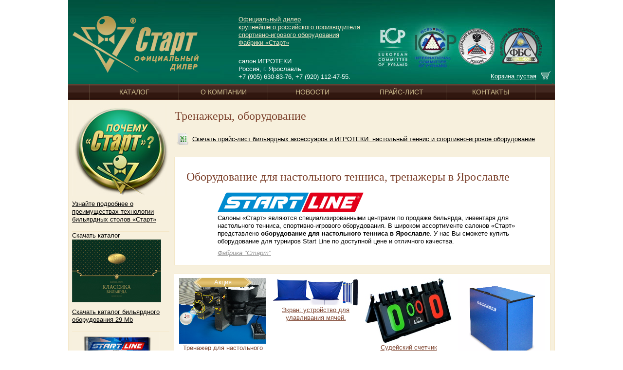

--- FILE ---
content_type: text/html; charset=UTF-8
request_url: http://xn----7sbflasn1bbjheq0q.xn--p1ai/catalog/sect/710/
body_size: 8085
content:
<!DOCTYPE html PUBLIC "-//W3C//DTD XHTML 1.0 Strict//EN" "https://www.w3.org/TR/xhtml1/DTD/xhtml1-strict.dtd">
<html xmlns="https://www.w3.org/1999/xhtml" xml:lang="ru-ru" lang="ru-ru" dir="ltr" >
<head>
<meta name="ktoprodvinul" content="b239417ebfdc8992" />
	<meta name="cmsmagazine" content="38d2170328e981e4d60ee986faaa509f" />
<meta name="yandex-verification" content="5a3e8e3105259474" />
<meta name="language" content="ru" />
<link rel="icon" href="/favicon.ico" type="image/x-icon">
<link rel="shortcut icon" href="/favicon.ico" type="image/x-icon">
<meta name="viewport" content="width=device-width, initial-scale=1.0">
<title>Купить аксессуары для настольного тенниса Start Line в салоне «Старт» г. Ярославль</title>
<meta http-equiv="Content-Type" content="text/html; charset=UTF-8" />
<meta name="keywords" content="Купить аксессуары для настольного тенниса Start Line в салоне «Старт» г. Ярославль" />
<meta name="description" content="Купить аксессуары для настольного тенниса Start Line в салоне «Старт» г. Ярославль" />
<link href="/bitrix/js/main/core/css/core.min.css?15476014522854" type="text/css"  rel="stylesheet" />
<link href="/bitrix/js/main/core/css/core_popup.min.css?154760145212954" type="text/css"  rel="stylesheet" />
<link href="/bitrix/components/bitrix/system.pagenavigation/templates/modern/style.min.css?1547601462659" type="text/css"  rel="stylesheet" />
<link href="/bitrix/templates/start-msk/styles.css?1550400146513" type="text/css"  data-template-style="true"  rel="stylesheet" />
<link href="/bitrix/templates/start-msk/template_styles.css?155040014620830" type="text/css"  data-template-style="true"  rel="stylesheet" />
<script type="text/javascript">if(!window.BX)window.BX={};if(!window.BX.message)window.BX.message=function(mess){if(typeof mess=='object') for(var i in mess) BX.message[i]=mess[i]; return true;};</script>
<script type="text/javascript">(window.BX||top.BX).message({'JS_CORE_LOADING':'Загрузка...','JS_CORE_NO_DATA':'- Нет данных -','JS_CORE_WINDOW_CLOSE':'Закрыть','JS_CORE_WINDOW_EXPAND':'Развернуть','JS_CORE_WINDOW_NARROW':'Свернуть в окно','JS_CORE_WINDOW_SAVE':'Сохранить','JS_CORE_WINDOW_CANCEL':'Отменить','JS_CORE_WINDOW_CONTINUE':'Продолжить','JS_CORE_H':'ч','JS_CORE_M':'м','JS_CORE_S':'с','JSADM_AI_HIDE_EXTRA':'Скрыть лишние','JSADM_AI_ALL_NOTIF':'Показать все','JSADM_AUTH_REQ':'Требуется авторизация!','JS_CORE_WINDOW_AUTH':'Войти','JS_CORE_IMAGE_FULL':'Полный размер'});</script>
<script type="text/javascript">(window.BX||top.BX).message({'LANGUAGE_ID':'ru','FORMAT_DATE':'DD.MM.YYYY','FORMAT_DATETIME':'DD.MM.YYYY HH:MI:SS','COOKIE_PREFIX':'BITRIX_SM','SERVER_TZ_OFFSET':'10800','SITE_ID':'s5','SITE_DIR':'/','USER_ID':'','SERVER_TIME':'1768981141','USER_TZ_OFFSET':'0','USER_TZ_AUTO':'Y','bitrix_sessid':'16de752dcc4ba884c3e0596f2bc6b8a9'});</script>


<script type="text/javascript" src="/bitrix/js/main/core/core.min.js?154760145273657"></script>
<script type="text/javascript" src="/bitrix/js/main/core/core_popup.min.js?154760145239932"></script>
<script type="text/javascript">
					(function () {
						"use strict";

						var counter = function ()
						{
							var cookie = (function (name) {
								var parts = ("; " + document.cookie).split("; " + name + "=");
								if (parts.length == 2) {
									try {return JSON.parse(decodeURIComponent(parts.pop().split(";").shift()));}
									catch (e) {}
								}
							})("BITRIX_CONVERSION_CONTEXT_s5");

							if (cookie && cookie.EXPIRE >= BX.message("SERVER_TIME"))
								return;

							var request = new XMLHttpRequest();
							request.open("POST", "/bitrix/tools/conversion/ajax_counter.php", true);
							request.setRequestHeader("Content-type", "application/x-www-form-urlencoded");
							request.send(
								"SITE_ID="+encodeURIComponent("s5")+
								"&sessid="+encodeURIComponent(BX.bitrix_sessid())+
								"&HTTP_REFERER="+encodeURIComponent(document.referrer)
							);
						};

						if (window.frameRequestStart === true)
							BX.addCustomEvent("onFrameDataReceived", counter);
						else
							BX.ready(counter);
					})();
				</script>



<script type="text/javascript" src="/bitrix/templates/start-msk/components/bitrix/menu/top_multilevel/script.js?1547601496469"></script>
<script type="text/javascript">var _ba = _ba || []; _ba.push(["aid", "23209df6b3fe2a29c2613015dc8bcb7e"]); _ba.push(["host", "xn----7sbflasn1bbjheq0q.xn--p1ai"]); (function() {var ba = document.createElement("script"); ba.type = "text/javascript"; ba.async = true;ba.src = (document.location.protocol == "https:" ? "https://" : "http://") + "bitrix.info/ba.js";var s = document.getElementsByTagName("script")[0];s.parentNode.insertBefore(ba, s);})();</script>


<link href="/fortemplate/css/add_style.css" type="text/css" rel="stylesheet" />
<link href="/fortemplate/css/jquery.lightbox.css" type="text/css" rel="stylesheet" />
<link href="/bitrix/templates/start-msk/adapt.css" type="text/css" rel="stylesheet" />
<meta name="robots" content="noyaca"/>
</head>
  
<body>
<div class="container">
<div class="hat">
<p>
 <a href="/about/"> Официальный дилер<br>
	 крупнейшего российского производителя <br>
	 спортивно-игрового оборудования<br>
	 Фабрики «Старт»</a><br>
 <br>
</p><a href="/" class="hat_logo">
<img width="280" alt="Лого_гл_страница.png" src="/upload/medialibrary/9cb/Лого_гл_страница.png" height="120"><br></a>
</div>

<div id="num">
салон ИГРОТЕКИ<br>
 Россия, г. Ярославль<br>
 +7 (905) 630-83-76, +7 (920) 112-47-55.<br>
 <br></div>
<div id="cart" >
<a rel="nofollow" href="/order/" id="basket" >
Корзина пустая 
</a>	    
</div>

<ul class="top-menu">
	
			<li>
			<a href="/catalog/">Каталог</a>
			<ul>
							<li>
					<a href="/catalog/sect/632/">Бильярдные коллекции</a>
					<ul>
																	<li>
							<a href="/catalog/sect/632/good/collection_renessans_gold/">Ренессанс Голд</a>
						</li>
												<li>
							<a href="/catalog/sect/632/good/renessans_granzh/">Ренессанс Гранж</a>
						</li>
												<li>
							<a href="/catalog/sect/632/good/collection_renessans/">Ренессанс</a>
						</li>
												<li>
							<a href="/catalog/sect/632/good/leo/">Лео</a>
						</li>
												<li>
							<a href="/catalog/sect/632/good/kollektsiya_leo_ii/">Лео II</a>
						</li>
												<li>
							<a href="/catalog/sect/632/good/drakon/">Дракон</a>
						</li>
												<li>
							<a href="/catalog/sect/632/good/drakon-granzh-kollektsiya/">Дракон Гранж</a>
						</li>
												<li>
							<a href="/catalog/sect/632/good/kollektsiya_imperator_lyuks/">Император-Люкс</a>
						</li>
												<li>
							<a href="/catalog/sect/632/good/collection_imperator_gold/">Император Голд</a>
						</li>
												<li>
							<a href="/catalog/sect/632/good/collection_imperator/">Император</a>
						</li>
												<li>
							<a href="/catalog/sect/632/good/collection_veneciya/">Венеция</a>
						</li>
												<li>
							<a href="/catalog/sect/632/good/collection_president_silver/">Президент Сильвер</a>
						</li>
												<li>
							<a href="/catalog/sect/632/good/collection_president/">Президент</a>
						</li>
												<li>
							<a href="/catalog/sect/632/good/prezident_iii/">Президент III</a>
						</li>
												<li>
							<a href="/catalog/sect/632/good/kollektsiya-ampir/">Ампир</a>
						</li>
												<li>
							<a href="/catalog/sect/632/good/collection_hightech/">High-tech</a>
						</li>
												<li>
							<a href="/catalog/sect/632/good/collection_liverpool/">Ливерпуль-Люкс</a>
						</li>
												<li>
							<a href="/catalog/sect/632/good/kollektsiya_baron_lyuks/">Барон-Люкс</a>
						</li>
																</ul>
				</li>
								<li>
					<a href="/catalog/sect/630/">Столы для бильярда</a>
					<ul>
																	<li>
							<a href="/catalog/sect/644/">Эксклюзивные </a>
						</li>
												<li>
							<a href="/catalog/sect/642/">Суперпрофессиональные </a>
						</li>
												<li>
							<a href="/catalog/sect/643/">Профессиональные </a>
						</li>
												<li>
							<a href="/catalog/sect/645/">Любительские </a>
						</li>
												<li>
							<a href="/catalog/sect/647/">Игровые </a>
						</li>
																</ul>
				</li>
								<li>
					<a href="/catalog/sect/638/">Светильники для бильярда</a>
					<ul>
																	<li>
							<a href="/catalog/sect/748/">Evolution</a>
						</li>
												<li>
							<a href="/catalog/sect/690/">Startbilliards</a>
						</li>
												<li>
							<a href="/catalog/sect/685/">Аристократ-Люкс</a>
						</li>
												<li>
							<a href="/catalog/sect/686/">Аристократ</a>
						</li>
												<li>
							<a href="/catalog/sect/687/">Классика</a>
						</li>
												<li>
							<a href="/catalog/sect/768/">Эксклюзивные</a>
						</li>
												<li>
							<a href="/catalog/sect/755/">Декоративное освещение</a>
						</li>
												<li>
							<a href="/catalog/sect/911/">NEO</a>
						</li>
																</ul>
				</li>
								<li>
					<a href="/catalog/sect/633/">Кии</a>
					<ul>
																	<li>
							<a href="/catalog/sect/648/">Кии мастера Рябова</a>
						</li>
												<li>
							<a href="/catalog/sect/655/">Кии РУССКИЙ</a>
						</li>
												<li>
							<a href="/catalog/sect/649/">Кии Dinamika Billiards</a>
						</li>
												<li>
							<a href="/catalog/sect/765/">Древко</a>
						</li>
																</ul>
				</li>
								<li>
					<a href="/catalog/sect/634/">Бильярдные аксессуары</a>
					<ul>
																	<li>
							<a href="/catalog/sect/658/">Киевницы</a>
						</li>
												<li>
							<a href="/catalog/sect/660/">Шары</a>
						</li>
												<li>
							<a href="/catalog/sect/659/">Чехлы для столов</a>
						</li>
												<li>
							<a href="/catalog/sect/671/">Полочки для шаров</a>
						</li>
												<li>
							<a href="/catalog/sect/661/">Треугольники</a>
						</li>
												<li>
							<a href="/catalog/sect/665/">Часы</a>
						</li>
												<li>
							<a href="/catalog/sect/672/">Сукно</a>
						</li>
												<li>
							<a href="/catalog/sect/674/">Бортовая резина</a>
						</li>
												<li>
							<a href="/catalog/sect/675/">Лузы</a>
						</li>
												<li>
							<a href="/catalog/sect/673/">Плиты</a>
						</li>
												<li>
							<a href="/catalog/sect/669/">Комплекты аксессуаров</a>
						</li>
												<li>
							<a href="/catalog/sect/666/">Тренажеры</a>
						</li>
												<li>
							<a href="/catalog/sect/656/">Наклейки для киев</a>
						</li>
												<li>
							<a href="/catalog/sect/670/">Мел и держатели мела</a>
						</li>
												<li>
							<a href="/catalog/sect/657/">Заточки и прочие аксессуары</a>
						</li>
												<li>
							<a href="/catalog/sect/667/">Системы учета времени</a>
						</li>
												<li>
							<a href="/catalog/sect/668/">Перчатки</a>
						</li>
												<li>
							<a href="/catalog/sect/662/">Насадки</a>
						</li>
												<li>
							<a href="/catalog/sect/663/">Постеры и книги</a>
						</li>
																</ul>
				</li>
								<li>
					<a href="/catalog/sect/639/">Кейсы, чехлы и тубусы</a>
					<ul>
																	<li>
							<a href="/catalog/sect/863/">Тубусы Mercury</a>
						</li>
												<li>
							<a href="/catalog/sect/893/">Тубусы Mercury-EXPERT</a>
						</li>
												<li>
							<a href="/catalog/sect/695/">Тубусы Mercury-CLUB</a>
						</li>
												<li>
							<a href="/catalog/sect/696/">Тубусы Mercury-DUO</a>
						</li>
												<li>
							<a href="/catalog/sect/693/">Тубусы Mercury-PRO</a>
						</li>
												<li>
							<a href="/catalog/sect/691/">Чехлы Start Billiards</a>
						</li>
												<li>
							<a href="/catalog/sect/694/">Тубусы DELUX</a>
						</li>
												<li>
							<a href="/catalog/sect/692/">Прочие футляры</a>
						</li>
																</ul>
				</li>
								<li>
					<a href="/catalog/sect/640/">Столы для тенниса</a>
					<ul>
																	<li>
							<a href="/catalog/sect/700/">Серия Sport</a>
						</li>
												<li>
							<a href="/catalog/sect/702/">Серия Game</a>
						</li>
												<li>
							<a href="/catalog/sect/705/">Серия Compact</a>
						</li>
												<li>
							<a href="/catalog/sect/703/">Серия Olympic</a>
						</li>
												<li>
							<a href="/catalog/sect/704/">Серия Hobby</a>
						</li>
												<li>
							<a href="/catalog/sect/701/">Серия City</a>
						</li>
												<li>
							<a href="/catalog/sect/910/">Серия Play</a>
						</li>
																</ul>
				</li>
								<li>
					<a href="/catalog/sect/698/">Аксессуары для тенниса.</a>
					<ul>
																	<li>
							<a href="/catalog/sect/706/">Ракетки</a>
						</li>
												<li>
							<a href="/catalog/sect/707/">Мячи</a>
						</li>
												<li>
							<a href="/catalog/sect/708/">Сетки</a>
						</li>
												<li>
							<a href="/catalog/sect/709/">Наборы</a>
						</li>
												<li>
							<a href="/catalog/sect/711/">Чехлы для столов</a>
						</li>
												<li>
							<a href="/catalog/sect/712/">Чехлы для ракеток</a>
						</li>
												<li>
							<a href="/catalog/sect/867/">Рюкзаки, сумки, одежда</a>
						</li>
												<li class="current">
							<a href="/catalog/sect/710/">Тренажеры, оборудование</a>
						</li>
																</ul>
				</li>
								<li>
					<a href="/catalog/sect/873/">Аэрохоккей и минифутбол</a>
					<ul>
																	<li>
							<a href="/catalog/sect/874/">Мини-футбол</a>
						</li>
												<li>
							<a href="/catalog/sect/875/">Аэрохоккей</a>
						</li>
												<li>
							<a href="/catalog/sect/876/">Аксессуары для мини-футбола и аэрохоккея</a>
						</li>
																</ul>
				</li>
								<li>
					<a href="/catalog/sect/901/">Дартс</a>
					<ul>
																					</ul>
				</li>
								<li>
					<a href="/catalog/sect/759/">Минитрамплины и батуты.</a>
					<ul>
																					</ul>
				</li>
								<li>
					<a href="/catalog/sect/897/">Баскетбольные стойки</a>
					<ul>
																					</ul>
				</li>
								<li>
					<a href="/catalog/sect/877/">Настольные игры</a>
					<ul>
																					</ul>
				</li>
								<li>
					<a href="/catalog/sect/713/">Комплексы для спорта.</a>
					<ul>
																					</ul>
				</li>
								<li>
					<a href="/catalog/sect/905/">Товары для отдыха</a>
					<ul>
																	<li>
							<a href="/catalog/sect/906/">Керамические грили Start Grill</a>
						</li>
												<li>
							<a href="/catalog/sect/907/">Аксессуары для гриля</a>
						</li>
																</ul>
				</li>
								<li>
					<a href="/catalog/sect/637/">Мебель</a>
					<ul>
																	<li>
							<a href="/catalog/sect/908/">Стулья, табуреты</a>
						</li>
												<li>
							<a href="/catalog/sect/681/">Кресла, диваны, пуфы</a>
						</li>
												<li>
							<a href="/catalog/sect/684/">Столы, столики</a>
						</li>
												<li>
							<a href="/catalog/sect/683/">Мебельные модули</a>
						</li>
												<li>
							<a href="/catalog/sect/680/">Тумбы, комоды</a>
						</li>
												<li>
							<a href="/catalog/sect/676/">Полочки</a>
						</li>
												<li>
							<a href="/catalog/sect/677/">Зеркала</a>
						</li>
												<li>
							<a href="/catalog/sect/679/">Рамы под картины</a>
						</li>
																</ul>
				</li>
								<li>
					<a href="/catalog/sect/795/">Интерьерные панели</a>
					<ul>
																	<li>
							<a href="/catalog/sect/796/">Эконом</a>
						</li>
												<li>
							<a href="/catalog/sect/797/">Стандарт</a>
						</li>
												<li>
							<a href="/catalog/sect/798/">Премиум</a>
						</li>
												<li>
							<a href="/catalog/sect/804/">Кессонный потолок</a>
						</li>
																</ul>
				</li>
								<li>
					<a href="/catalog/sect/912/">Тренажеры</a>
					<ul>
																	<li>
							<a href="/catalog/sect/916/">Беговые дорожки</a>
						</li>
												<li>
							<a href="/catalog/sect/914/">Велотренажеры</a>
						</li>
												<li>
							<a href="/catalog/sect/917/">Инверсионные</a>
						</li>
												<li>
							<a href="/catalog/sect/913/">Степперы</a>
						</li>
												<li>
							<a href="/catalog/sect/915/">Эллиптические тренажеры</a>
						</li>
																</ul>
				</li>
							</ul>
		</li>
			
	
			<li class=""><a href="/about/" title="">О компании</a></li>
			
	
			<li class=""><a href="/news/" title="">Новости</a></li>
			
	
			<li class=""><a href="/price/" title="">Прайс-лист</a></li>
			
	
			<li class=""><a href="/contacts/" title="">Контакты</a></li>
		</ul>


<div id="container1">
    <div class="wrap-content-left">
<h1 class="float-right width772">Тренажеры, оборудование</h1>

<ul class="pricefordownload float-right width772">
	<li>
		<a href="/upload/iblock/a33/Скачать прайс-лист бильярдных аксессуаров и ИГРОТЕКИ.xls" target="_blank" class="excel">Скачать прайс-лист бильярдных аксессуаров и ИГРОТЕКИ: настольный теннис и спортивно-игровое оборудование</a>
	</li>
</ul>

        
    <div class="main float-right width764 padding0088 section-description">
    	    		<h2>Оборудование для настольного тенниса, тренажеры в Ярославле</h2>
<p>
 <img width="300" alt="Logo StartLine.png" src="/upload/medialibrary/613/Logo%20StartLine.png" height="41" title="Start Line"><br>
	 Салоны «Старт» являются специализированными центрами по&nbsp;продаже бильярда, инвентаря для настольного тенниса, спортивно-игрового оборудования. В широком ассортименте салонов «Старт» представлено <b>оборудование для настольного тенниса в Ярославле</b>.&nbsp;У нас Вы сможете купить оборудование для турниров Start Line по доступной цене и отличного качества.&nbsp;
</p>
<p>
 <a target="_blank" href="https://www.fabrika-start.ru/catalog/sect/832/"><i><span style="color: #959595;">Фабрика "Старт"</span></i></a><i></i>
</p>		    	    </div>



    
        
            
        <div class="main float-right width772 pos-relative center-right">
                    
            
    
        
    <ul class="related-products tables">
                        	<li>
                        <div><a href="/catalog/sect/710/good/trenazher-dlya-nastolnogo-tennisa-tt-01/" title="Тренажер для настольного тенниса «ТТ-01»Тренажер для настольного тенниса DOUBLE FISH «ТТ-01»"><img alt="Тренажер для настольного тенниса «ТТ-01»Тренажер для настольного тенниса DOUBLE FISH «ТТ-01»" src="/upload/iblock/e5b/TT-01_DOBLE_FISH_01.jpg" class="w178" /></a></div>
            <span class="label">Акция</span>            
            <a href="/catalog/sect/710/good/trenazher-dlya-nastolnogo-tennisa-tt-01/" title="Тренажер для настольного тенниса «ТТ-01»Тренажер для настольного тенниса DOUBLE FISH «ТТ-01»">Тренажер для настольного тенниса «ТТ-01»Тренажер для настольного тенниса DOUBLE FISH «ТТ-01»</a>

            
            
        </li>
                        	<li>
                        <div><a href="/catalog/sect/710/good/ekran_ustroystvo_dlya_ulavlivaniya_myachey/" title="Экран: устройство для улавливания мячей."><img alt="Экран: устройство для улавливания мячей." src="/upload/iblock/fdd/200_Экран.jpg" class="w178" /></a></div>
                        
            <a href="/catalog/sect/710/good/ekran_ustroystvo_dlya_ulavlivaniya_myachey/" title="Экран: устройство для улавливания мячей.">Экран: устройство для улавливания мячей.</a>

            
            
        </li>
                        	<li>
                        <div><a href="/catalog/sect/710/good/sudeyskiy_schetchik/" title="Судейский счетчик"><img alt="Судейский счетчик" src="/upload/iblock/29c/178_счетчик судьи.jpg" class="w178" /></a></div>
                        
            <a href="/catalog/sect/710/good/sudeyskiy_schetchik/" title="Судейский счетчик">Судейский счетчик</a>

            
            
        </li>
                        	<li>
                        <div><a href="/catalog/sect/710/good/sudeyskiy_stolik_skladnoy/" title="Судейский столик складной"><img alt="Судейский столик складной" src="/upload/iblock/1c6/Судейский столик складной с ручкой.jpg" class="w178" /></a></div>
                        
            <a href="/catalog/sect/710/good/sudeyskiy_stolik_skladnoy/" title="Судейский столик складной">Судейский столик складной</a>

            
            
        </li>
                        	<li>
                        <div><a href="/catalog/sect/710/good/ograditelnyy_barer/" title="Оградительный барьер"><img alt="Оградительный барьер" src="/upload/iblock/374/178_барьер.jpg" class="w178" /></a></div>
                        
            <a href="/catalog/sect/710/good/ograditelnyy_barer/" title="Оградительный барьер">Оградительный барьер</a>

            
            
        </li>
                        	<li>
                        <div><a href="/catalog/sect/710/good/sudeyskiy_stolik/" title="Судейский столик"><img alt="Судейский столик" src="/upload/iblock/2c1/178_судейский столик.jpg" class="w178" /></a></div>
                        
            <a href="/catalog/sect/710/good/sudeyskiy_stolik/" title="Судейский столик">Судейский столик</a>

            
            
        </li>
                        	<li>
                        <div><a href="/catalog/sect/710/good/podstavka_dlya_polotenets/" title="Подставка для полотенец"><img alt="Подставка для полотенец" src="/upload/iblock/1d6/178_подставка для полотенец.jpg" class="w178" /></a></div>
                        
            <a href="/catalog/sect/710/good/podstavka_dlya_polotenets/" title="Подставка для полотенец">Подставка для полотенец</a>

            
            
        </li>
                        	<li>
                        <div><a href="/catalog/sect/710/good/igrovoe-pole-dlya-nastolnogo-tennisa/" title="Игровое поле для настольного тенниса"><img alt="Игровое поле для настольного тенниса" src="/upload/iblock/e40/Без названия.png" class="w178" /></a></div>
                        
            <a href="/catalog/sect/710/good/igrovoe-pole-dlya-nastolnogo-tennisa/" title="Игровое поле для настольного тенниса">Игровое поле для настольного тенниса</a>

                                            <br />Цена от <b>5 189</b> руб.
                            
            
        </li>
        </ul>



        
    
                </div>
                        

     </div>
	<div class="left">
        <div>
 <a rel="nofollow" href="/about/" class="btn-why-start"></a>
	<p>
 <a href="/about/">Узнайте подробнее о преимуществах технологии бильярдных столов «Старт»</a>
	</p>
</div>
<div>
	 Скачать каталог&nbsp;<a href="https://moscow-start.ru/upload/Katalog/cat-FS-2019.pdf" target="_blank"><img src="/fortemplate/images/green-cat.jpg"></a>
	<p>
 <a href="https://moscow-start.ru/upload/Katalog/cat-FS-2019.pdf" target="_blank">Скачать каталог бильярдного оборудования 29</a><a target="_blank" href="https://moscow-start.ru/upload/Katalog/cat-FS-2019.pdf">&nbsp;Mb</a>
	</p>
</div>
 <a target="_blank" href="http://test.fabrika-start.ru/upload/Katalog/cat-SL-2018_web.pdf"><img width="180" alt="cat-SL-2018_moscow-start.jpg" src="/upload/medialibrary/308/cat-SL-2018_moscow-start.jpg" height="208"></a>
<p>
 <a target="_blank" href="http://test.fabrika-start.ru/upload/Katalog/cat-SL-2018_web.pdf">Скачать каталог теннисного оборудования 10.7 Mb</a><br>
</p>
<p>
 <a target="_blank" href="http://test.fabrika-start.ru/upload/Protokols/%D0%98%D0%93%D0%A0%D0%9E%D0%A2%D0%95%D0%9A%D0%90/cat-IGROTEKA-2018.pdf"><img width="180" alt="Шаблон_MS.jpg" src="/upload/medialibrary/725/Шаблон_MS.jpg" height="207"></a><br>
</p>
<p>
</p>
<p>
</p>
<p>
</p>
<p>
 <a target="_blank" href="http://test.fabrika-start.ru/upload/Protokols/%D0%98%D0%93%D0%A0%D0%9E%D0%A2%D0%95%D0%9A%D0%90/cat-IGROTEKA-2018.pdf">Скачать каталог ИГРОТЕКИ 10.3 Mb</a>
</p>
<div>
	<p>
		 <div class="search">
<form method="post" action="/search/index.php">
<input type="text" placeholder="Поиск..." size="20" name="q" class="inputbox" maxlength="50" id="mod-search-searchword" /><input type="image" onclick="this.form.submit();" src="/fortemplate/images/style/searchButton.gif" class="button" value="Искать" />
</form>
</div>
	</p>
</div>
<div>
	 </div>
<div>
	<p>
		 	</p>
</div>
 <br>    		
	</div>
</div>
<div class="footer">
    <div style="margin: 15px; text-align: center;/* font-size: 16px; font-weight: bold;*/ color: #7d432e;">
        <a target="_blank" href="/upload/fz153/moscow-start.ru_policy.docx">Политика конфиденциальности</a>
    </div>
			
		<ul>
		<span class="h3">Каталог</span>
					<li><a href="/catalog/sect/632/">Бильярдные коллекции</a></li>
						<li><a href="/catalog/sect/630/">Столы для бильярда</a></li>
						<li><a href="/catalog/sect/638/">Светильники для бильярда</a></li>
						<li><a href="/catalog/sect/633/">Кии</a></li>
						<li><a href="/catalog/sect/634/">Бильярдные аксессуары</a></li>
						<li><a href="/catalog/sect/639/">Кейсы, чехлы и тубусы</a></li>
						<li><a href="/catalog/sect/640/">Столы для тенниса</a></li>
						<li><a href="/catalog/sect/698/">Аксессуары для тенниса.</a></li>
						<li><a href="/catalog/sect/873/">Аэрохоккей и минифутбол</a></li>
						<li><a href="/catalog/sect/901/">Дартс</a></li>
						<li><a href="/catalog/sect/759/">Минитрамплины и батуты.</a></li>
						<li><a href="/catalog/sect/897/">Баскетбольные стойки</a></li>
						<li><a href="/catalog/sect/877/">Настольные игры</a></li>
						<li><a href="/catalog/sect/713/">Комплексы для спорта.</a></li>
						<li><a href="/catalog/sect/905/">Товары для отдыха</a></li>
						<li><a href="/catalog/sect/637/">Мебель</a></li>
						<li><a href="/catalog/sect/795/">Интерьерные панели</a></li>
						<li><a href="/catalog/sect/912/">Тренажеры</a></li>
				</ul>
				</ul>			
	
			<ul><span class="h3">О компании</span>
							</ul>			
	
			<ul><span class="h3">Новости</span>
							</ul>			
	
			<ul><span class="h3">Прайс-лист</span>
							</ul>			
	
			<ul><span class="h3">Контакты</span>
					<div style="font-size: 11px;left: -15px;position: relative;width: 160px;">
                салон ИГРОТЕКИ<br>
 Россия, г. Ярославль<br>
 +7 (905) 630-83-76, +7 (920) 112-47-55.<br>
 <br>
 <br>            </div>
						</ul>
</div>

<div class="over"></div>
<div id="color-popup"><div class="img"></div><p></p></div>

<script type="text/javascript" src="https://yandex.st/jquery/1.8.2/jquery.min.js"></script>
<script src="https://yandex.st/jquery/cookie/1.0/jquery.cookie.min.js"></script>
<script type="text/javascript" src="/fortemplate/js/easySlider1.7-m.js"></script>
<script type="text/javascript" src="/fortemplate/js/main.js?v=1768981141"></script>

<script type="text/javascript" src="/fortemplate/js/jquery.lightbox.js"></script>



<!-- Top100 (Kraken) Widget -->
<span id="top100_widget"></span>
<!-- END Top100 (Kraken) Widget -->

<!-- Top100 (Kraken) Counter -->
<script>
    (function (w, d, c) {
    (w[c] = w[c] || []).push(function() {
        var options = {
            project: 2622061,
            element: 'top100_widget',
        };
        try {
            w.top100Counter = new top100(options);
        } catch(e) { }
    });
    var n = d.getElementsByTagName("script")[0],
    s = d.createElement("script"),
    f = function () { n.parentNode.insertBefore(s, n); };
    s.type = "text/javascript";
    s.async = true;
    s.src =
    (d.location.protocol == "https:" ? "https:" : "http:") +
    "//st.top100.ru/top100/top100.js";

    if (w.opera == "[object Opera]") {
    d.addEventListener("DOMContentLoaded", f, false);
} else { f(); }
})(window, document, "_top100q");
</script>
<noscript>
  <img src="//counter.rambler.ru/top100.cnt?pid=2622061" alt="Топ-100" />
</noscript>
<!-- END Top100 (Kraken) Counter -->
<!-- Yandex.Metrika informer --> <a href="https://metrika.yandex.ru/stat/?id=11381446&amp;from=informer" target="_blank" rel="nofollow"><img src="https://informer.yandex.ru/informer/11381446/2_0_FFFFFFFF_EFEFEFFF_0_pageviews" style="width:80px; height:31px; border:0;" alt="Яндекс.Метрика" title="Яндекс.Метрика: данные за сегодня (просмотры)" /></a> <!-- /Yandex.Metrika informer --> <!-- Yandex.Metrika counter --> <script type="text/javascript" > (function(m,e,t,r,i,k,a){m[i]=m[i]||function(){(m[i].a=m[i].a||[]).push(arguments)}; m[i].l=1*new Date();k=e.createElement(t),a=e.getElementsByTagName(t)[0],k.async=1,k.src=r,a.parentNode.insertBefore(k,a)}) (window, document, "script", "https://mc.yandex.ru/metrika/tag.js", "ym"); ym(11381446, "init", { id:11381446, clickmap:true, trackLinks:true, accurateTrackBounce:true, webvisor:true, trackHash:true }); </script> <noscript><div><img src="https://mc.yandex.ru/watch/11381446" style="position:absolute; left:-9999px;" alt="" /></div></noscript> <!-- /Yandex.Metrika counter -->
</body>
</html>

--- FILE ---
content_type: text/css
request_url: http://xn----7sbflasn1bbjheq0q.xn--p1ai/bitrix/templates/start-msk/styles.css?1550400146513
body_size: 273
content:
.inner-img{ float: left !important; margin: 0 16px 8px 16px !important; }
.linkunderline{ text-decoration: underline !important; }
.imgwithlegend{
    margin-bottom: 4px;
}
.divforimgwithlegend{
    border: 3px double #F4E7C8;
    color: #666;
    text-align: center;
    float: left;
    margin: 0 8px 8px 16px;
    background: #fff;
    padding: 4px;
    font-size: 90%;
}
.nobordertable{
    border: none;
}
.nobordertable td, .nobordertable th{
    border: none;
}
.marginleft{ margin-left: 80px !important; }

--- FILE ---
content_type: text/css
request_url: http://xn----7sbflasn1bbjheq0q.xn--p1ai/bitrix/templates/start-msk/template_styles.css?155040014620830
body_size: 5297
content:
/* Reset http://meyerweb.com/eric/tools/css/reset/
  v2.0 | 20110126
   License: none (public domain)
*/

html, body, div, span, applet, object, iframe,h1, h2, h3, h4, h5, h6, p, blockquote, pre,a, abbr, acronym, address, big, cite, code,del, dfn, em, img, ins, kbd, q, s, samp,small, strike, strong, sub, sup, tt, var,b, u, i, center,dl, dt, dd, ol, ul, li,fieldset, form, label, legend,table, caption, tbody, tfoot, thead, tr, th, td,article, aside, canvas, details, embed,figure, figcaption, footer, header, hgroup,menu, nav, output, ruby, section, summary,time, mark, audio, video {margin: 0; padding: 0; border: 0; font-size: 100%; }
.h2,.h3,.h4 {display: block; margin: 0; padding: 0; border: 0; font-size: 100%;}
/* HTML5 display-role reset for older browsers */
article, aside, details, figcaption, figure,footer, header, hgroup, menu, nav, section { display: block;}
body {  line-height: 1;}
ol, ul {  list-style: none;}
blockquote, q {  quotes: none;}
blockquote:before, blockquote:after,q:before, q:after { content: ''; content: none;}
table {  border-collapse: collapse;  border-spacing: 0;}
/* end reset */

h1,h2,h3,h4,h5,h6,.h2,.h3,.h4{ font-weight: normal; }
body {max-width:1000px; font-family:Arial, Helvetica, sans-serif; font-size:13px; line-height: 16px; margin: 0 auto; }

#container1 { width:998px; background-color:#f7f0dd; overflow:hidden;  position:relative; padding-bottom:7px; border:1px solid #F4E7C8; }

/* стили по умолчанию */
/*img {display:block; }*/
b {font-weight:bold;}
p {margin:8px; }
h1,h2,h3,h4,.h2,.h3,.h4{font-size:48px; font-family:Georgia, Times, serifs; color:#7d432e; margin:8px; line-height:64px;}
h1, h2, .h2{font-size:24px; line-height:32px; margin-top:16px; }
h3, .h3{font-size:16px; line-height:20px; }
h4, .h4 {font-size:13px; line-height:16px;}
a{ text-decoration:underline; color:inherit;}
input, textarea {border:1px solid #f4e7c8; padding:1px; font-family:Arial, Helvetica, sans-serif; font-size:13px; }
input { height:19px;}
a:focus{ outline:none;}
/* top */
.hat {height:173px; width:1000px; background-image:url(/fortemplate/images/style/hat.jpg); margin-bottom:-32px; position: relative; }
.hat .hat_logo{ background-color:transparent; height:120px; left:8x; position: absolute; top:32px; width:280px;}
 .hat p{ padding: 32px  0 0 350px; color:#eee4c5; width:280px; margin:0; }
.hat-dinamika {height:173px; width:1000px; background-image:url(/fortemplate/images/style/hat-dinamika.jpg); margin-bottom:-32px;}

#num {float:left; margin:-23px 8px 8px 350px; color:white; display:inline-block; position: absolute; }
#cart {float:right; color:white; margin:4px 8px 8px 8px ; height:16px; padding:4px 30px 0px 8px; background: url("/fortemplate/images/style/cart.png") no-repeat scroll right transparent; color:white; position: relative; }

.top-menu { height:32px; width:952px; margin-left:0px; background-image:url("/fortemplate/images/style/top-menu.gif"); padding-left:48px; margin-top:32px; font-size:0;}
.top-menu >  li:hover,  .top-menu > li.current {background-image:url("/fortemplate/images/style/top-menu-hover.gif");}
.top-menu > li{ display:inline-block; padding:9px 16px 2px 16px; border-right: 1px solid #6d5b44;}
.top-menu > li:first-child{ border-left: 1px solid #6d5b44;}
.top-menu > li > a, .top-menu > li > a:visited { font-size:12px; color:#cebd8e; text-decoration:none;}
.top-menu > li:hover > a, .top-menu > li.current > a {color:#7d432e;}
.drop-menu {background: url("/fortemplate/images/style/arrow-down.png") no-repeat scroll right transparent; padding-right:20px;}
.top-menu > li:hover drop-menu ,  .top-menu > li.current .drop-menu {background: url("/fortemplate/images/style/arrow-down.png") no-repeat scroll right transparent; padding-right:20px;}



/* main */
.series {font-family:Arial, Helvetica, sans-serif; margin:0; padding:12px 0 8px 0; text-align:center; background-color:#f7f0dd; border:1px solid #F4E7C8;}
#prevous-product{float:left; text-align:left; margin-left:8px; width:25%;padding-right:32px;background:url("/fortemplate/images/style/brown-arrow-left.png") no-repeat scroll right transparent;color:#7d432e;}
#current-product{text-align:center; margin:0px auto; padding:8px 0; width:998px; color:black;}
#next-product{float:right; margin-right:8px;  text-align:right; width:25%;padding-left:32px; background:url("/fortemplate/images/style/brown-arrow-right.png") no-repeat scroll left transparent;color:#7d432e;}

.main {margin:8px 8px 0 8px; background-color:white; border: 1px solid #F4E7C8; position:relative;}

.main h1, .main h2, .main .h2{margin: 24px 0 16px 16px;}
.main h3, .main .h3{clear:both; margin: 24px 0 16px 16px;}
.main h1 a, .main h1 a:visited , .main h2 a, .main h2 a:visited, .main .h2 a, .main .h2 a:visited  {text-decoration:none}
.main > p, .p80 > p {margin-left:80px; margin-right:16px;  }
/* .main p img {margin-left:-64px; } */

.main a, .main a:visited { text-decoration:underline;}
.main em, .emphasis {font-size: 19px; line-height:24px; color:grey;}
.emphasis, em {margin-top:16px; margin-bottom:16px;}
.main .caption {margin:0px 16px 16px 16px; float:left;  font-family:Georgia, Times, serifs;  }
.main .caption img{margin:0 0 8px 0; float:none;}

.caption480 {float:left; width:480px; margin:8px 16px; font-family:Georgia, Times, serifs; background-color:#f7f0dd;padding-bottom:8px; text-align:center;}
.caption480 img{margin:0 0 8px 0;}

/* left, right */
.left  {width:200px; padding:8px 0 8px 7px; float:left; }
.right {width:200px; padding:8px 7px 8px 0; float:right; }
.left > div, .right > div{padding-bottom:8px; border-bottom:1px solid #f4e7c8; }
.left  p ,.right  p, .left  h3, .right  h3, .left  .h3, .right  .h3{margin:8px 0;}
.search {margin-top:8px;}

/* суффиксы */
.white-background{ background-color:white; border: 1px solid #F4E7C8; }
.pos-relative { position:relative;}
.center-right h1, .center-right h2, .center-right .h2{ line-height:40px; text-align:center; width:500px; border-bottom:1px solid #F4E7C8; margin:8px auto;}
.img-left > img, .img-left > a > img {margin: 0 8px 8px 16px; float:left;}
.main > img{margin: 8px 8px 8px 16px; }
.img-right > img, .img-right > a > img{margin: 0 16px 8px 8px; float:right;}
.img-center img {margin:8px auto;}
.right792 {width:774px; float:right; margin:0 8px 8px 8px; background-color:white; border: 1px solid #F4E7C8; }
.width500 {padding:8px; width:483px; }
.width780 {width:780px;}
.width772 {width:772px;}
.width774 {width:774px;}
.width764 {width:764px;}
.width748 {width:748px;}
.width480 {width:480px;}
.width380 {width:380px;}
.width360 {width:360px;}
.width184 {width:184px;}
.float-right {float:right;}
.float-left {float:left;}
.margin8 {margin:8px;}
.padding0088 {padding:0 0 8px 8px;}
.padding00824 {padding:0 0 8px 24px;}
.height320 {height:320px;}
.text-right{text-align:right;}
.padding-top-0{padding-top:0;}

/* элементы */

.view {position:relative;}
.view > img{float:none; margin: 0 8px 8px 8px;}
.black-caption{background:rgba(0,0,0,0.5); position:absolute; bottom:0px; left:8px; color:white; padding:8px; margin:0; }
.thumbnails {margin:8px; font-size:0; display:none;}
.thumbnails li{margin:4px; padding:3px; border:1px solid #f4e7c8; display:inline-block;vertical-align:top;}
li.thumbnail-selected, .thumbnails li:hover {border:3px double #f4e7c8; margin:2px;}
.thumbnails > li> img{margin:0 auto; display:inline; vertical-align:middle;}
.right-side > li {display:block; }

.black-arrow-down { line-height:16px; padding-right:16px; background: url("/fortemplate/images/style/black-arrow-down.png") no-repeat scroll right transparent; text-decoration:underline; cursor:pointer;}
.black-arrow-up { line-height:16px; padding-right:16px; background: url("/fortemplate/images/style/black-arrow-up.png") no-repeat scroll right transparent; text-decoration:underline; cursor:pointer;}
.button { background-image:url("/fortemplate/images/style/btns.gif");  height:21px; border:0; background-color:transparent; cursor:pointer; margin-left:4px; vertical-align:top; font-family:Arial, Helvetica, sans-serif; font-size:13px; }
.button96 { background-image:url("/fortemplate/images/style/button96.png"); color:#f7f0dd; width:96px; height:21px; padding-bottom:2px; border:0; background-color:transparent; cursor:pointer; margin-left:4px; font-family:Arial, Helvetica, sans-serif; font-size:13px; }
.button72 { background-image:url("/fortemplate/images/style/button72.png"); color:#f7f0dd; width:72px; height:21px; padding-bottom:2px; border:0; background-color:transparent; cursor:pointer; margin-left:4px; font-family:Arial, Helvetica, sans-serif; font-size:13px; }
.button232-24 {background-image:url("/fortemplate/images/style/button232-24.png"); color:#f7f0dd; width:224px; height:22px; padding-bottom:2px; padding-left:8px; border:0; background-color:transparent; cursor:pointer; font-family:Arial, Helvetica, sans-serif; font-size:19px; display:inline-block; }


.search label {display:none; }
.category-module li {margin-bottom:16px;}
.news-list li {margin-bottom:16px; }
.news-list .img{ overflow: hidden; }
.news-date{color:grey;}
p.selected-category{ line-height:24px; color:#7d432e; }
p.selected-category > span {margin-left:16px; display:block;}
p.selected-category > span > a { color:black; font-weight:normal;}
.golden-line { border-bottom:1px solid #F4E7C8;clear:both; margin: 8px;}
.pop-up-panel { position:absolute; width: 700px; left:150px; margin-top:8px; border:3px double #f4e7c8; padding:8px; background-color:rgba(255, 255, 255, 1); z-index:2000; }



.select-panel li {display:inline-block; margin:4px;}
.select-panel li.selected, .select-panel li:hover {border:3px double #7d432e;  padding:1px; margin:0px; cursor:pointer;}
.select-panel { font-size:0; padding:0 8px;}

.colors {margin:8px; font-size:0px;}
.colors li{display:inline-block; margin:4px; font-size:13px; vertical-align:middle; } 
.colors li.selected, .colors li:hover {border:3px double #7d432e;  padding:1px; margin:0px; cursor:pointer;}

.colors_big {margin:8px; font-size:0px;}
.colors_big li{display:inline-block; margin:4px; font-size:13px; vertical-align:middle; } 
.colors_big li.selected, .colors li:hover {border:3px double #7d432e;  padding:1px; margin:0px; cursor:pointer;}

h3 > img, .h3 > img{display:inline; vertical-align:middle; margin:0 8px;}
.select-panel p {font-size:13px; margin:8px 8px 4px 0;}
.select-panel h3, .select-panel .h3 {font-size:16px; margin:8px 8px 4px 0;}

.close {float:right; margin:8px; width:16px; height:16px; background: url("/fortemplate/images/style/close.png") no-repeat scroll right transparent; text-decoration:underline; cursor:pointer; }
.print {float:right; margin:8px; width:16px; height:16px; background: url("/fortemplate/images/style/print.png") no-repeat scroll right transparent; text-decoration:underline; cursor:pointer; }

.dealers .col li {margin:8px 8px 0 8px; display:block;}
.dealers .col {width:140px; }
.dealers li {display:inline-block; margin:8px;}
.dealers p, .dealers h3, .dealers .h3 {margin:8px;}
.dealers h1, .dealers h2, .dealers .h2 {margin-left:8px;}

.dropdown:hover .drop-down-panel {visibility:visible;}
.drop-down-panel { position:absolute; margin-left:-18px; margin-top:0px; border:3px double #f4e7c8; background-color:rgba(255, 255, 255, 1); z-index:2000;font-size:0; visibility:hidden;}
.drop-down-panel a, .drop-down-panel a:visited{text-decoration:none;}
.drop-down-panel a:hover {text-decoration:underline;}
.drop-down-panel ul {display:inline-block; font-size:12px; width:144px; vertical-align:top; border-left:1px solid #f4e7c8; margin: 0 8px 8px -1px;  }
.drop-down-panel li {margin: 0 8px 4px 8px;}
.drop-down-panel li h4, .drop-down-panel li .h4{margin:0 0 0 -4px; font-size:12px;}
.drop-down-panel > div{display:inline-block; vertical-align:top; }
.drop-down-panel p { margin-left:4px; color:black; font-size:14px; padding:0 8px;}


#slider-bestsellers {height:180px;}
#slider-bestsellers a, #slider-bestsellers a:visited { font-size:16px; font-family:Georgia, Times, serifs; color:#004899;}
#slider-bestsellers p {margin-left:48px; margin-top:0;}
#slider-bestsellers img {padding-left:24px;  border-left:1px solid #F4E7C8; margin:0; margin-left:-30px;}
#slider-bestsellers li{margin-right:-1px;}

.categories {margin:8px; width:774px; float:right; }
.categories a, .categories a:visited { color:#7D432E;}

.list h1, .list p, .list h3, .list h2, .list .h3, .list .h2 {margin:8px 0;}
.list li {display:inline-block; vertical-align:top; margin:0 0 0px 7px;  }
.col3 li{ width:248px;}
.col4 li{ width:184px;}
p.margin-left16 {margin-left:16px;}

.col {width:104px; display:inline-block; vertical-align:top;}



.catalog-filter-room{font-size:0;}
.catalog-filter-room li{font-size:13px; margin:8px ;display:inline-block; vertical-align:baseline; line-height:21px;}


#select {float:right; margin:16px 8px 8px 8px; font-family:Arial, Helvetica, sans-serif; font-size:12px;}

.consult {width:268px; display:inline-block; margin:0; vertical-align:top; height:164px;}
.consult img{margin:8px; float:left;} 
.consult textarea {margin:8px 8px 0 8px; font-family:Arial, Helvetica, sans-serif; font-size:12px; widht:148px; border-width:1px; border-color:#f4e7c8; padding:4px;} 
.consult .button {margin:8px; float:right; font-family:Arial, Helvetica, sans-serif; font-size:12px;} 

/* product */
.view-tools { position:absolute; margin:8px; border:1px solid #f4e7c8; background-color:white;}
.view-tools p {margin:8px; }
.view-tools img{display:inline-block; margin:0 8px;vertical-align:middle;}

.product-icons {font-size:0; margin:8px;}
.product-icons p{font-size:13px; display:inline-block;vertical-align:middle;}
.product-icons li {display:inline-block;  margin:0 0 0 8px; vertical-align:middle;}
.tooltip {position:relative;}
.tooltip:hover p{display:block;}
.tooltip p{font-size:13px; left:8px;  position:absolute; padding:8px; border:1px solid #f4e7c8; background-color:white; display:none; direction:ltr; }

.tabs { margin:8px 8px 0 0;  }
.tabs > li {display:inline-block; margin-right:-.33em; }
.tab-name  {  line-height:16px; margin:0; padding:8px; font-size:16px;  color:#7D432E; border-left: 1px solid #F4E7C8; border-right: 1px solid #F4E7C8;}
.tab-active {background-image:url("/fortemplate/images/style/tab-active.gif");}
.tab-hidden {background-image:url("/fortemplate/images/style/tab-hidden.gif"); cursor:pointer;}
.tab {background-color:white; border: 1px solid #F4E7C8;  }
.tab p {font-size:13px;}

.parameters { font-size:13px; margin-bottom:16px;}
.parameters dd{display:inline-block; text-align:right; width:160px; padding-right:16px;  vertical-align:middle; color:#7d432e; margin:8px 0 0 0;}
.parameters dt{display:inline-block;  margin:8px 8px 0 0;  vertical-align:middle; max-width: 240px; }
/*.parameters dt span {margin-left:8px; margin-right:8px;}*/
/*.parameters dt span.on,  .parameters dt:hover span{margin-left:8px; margin-right:8px;color:black;}*/
.parameters .files_download{ background: url(/fortemplate/images/icon-files-download.png) 140px 1px no-repeat; }
.select {cursor:pointer;}
.select span{color:white;}

.main table {margin:8px 8px 8px 16px;}
.main td , .main th{padding:7px 7px; border:1px solid #F4E7C8; }*/
thead, th{color:#7D432E;}
.background-yellow{background-color:#f7f0dd;}
.product-headline {margin:0 0 -1px 0; padding:16px 8px 8px 8px; }
.product {width:766px; float:left; padding:8px 0 0 8px;}
.product h1 { margin:8px 8px 8px 24px;}
.product h3, .product .h3 { line-height:40px;   border-bottom:1px solid #F4E7C8; margin:8px; display:inline-block;}
.product h3 a, .product h3 a:visited, .product .h3 a, .product .h3 a:visited { color:#7D432E;}
.product > img {margin:8px 7px;}
.compare {text-align:right; color:#7D432E; clear:right;}
.compare img {display:inline-block;}


li.clickablecolor {width:24px; height:24px; overflow:hidden;}
li.clickablecolor:hover { width:24px; height:24px; background-color:#F7F0DD;  cursor:pointer; overflow:hidden;}
li.activecolor {width:24px; height:24px; background-color:grey; cursor:auto; overflow:hidden;}

.specification-price {  height:100%; display:inline-block; vertical-align:top; padding-top:16px;}

p.bordered {border: 1px solid #F4E7C8; padding:8px; margin:8px;}

.selected-parameter {  width: 120px; cursor:pointer;}
.selected-parameter:hover { color:black;}
.unselected-parameter { color:black; width: 120px; cursor:pointer;}
.unselected-parameter:hover { }

.price {border:0px; margin-left:24px;}
.price dd { height:auto; width: auto; }

.product-description{ width:224px;  display:inline-block; vertical-align:top; padding-top:8px;0;background-color:#f7f0dd;}

.related-products { font-size:0px;}
.related-products li {font-size:13px; display:inline-block;  margin:8px 0 8px 8px; vertical-align:top;width:183px;}
.related-products > li > p { margin:8px 0;}
.related-products > li > div{width:179px; height:179px; padding:1px; border:1px solid #F4E7C8; line-height:178px;}
.related-products img {display: inline; margin:auto; vertical-align:middle;}
.related-products  a, .related-products a:visited {color: #7D432E;}

.tables > li > div{border:0px; height:104px; line-height:104px}
.tables img{ }
.cues > img {margin:8px;}
.cues a, .cues a:visited {color: #7D432E;}

#map img{max-width: none;}
#map a {text-decoration:underline; }

.dealers-list li{margin-left:16px; line-height:24px;}
.dealers-list li.selected{ color: #7D432E;}

.list-hidden h3, .list-hidden .h3 { padding-right:20px; background: url("/fortemplate/images/style/h3-brown-arrow-down.png") no-repeat scroll right transparent; cursor:pointer;}
.list-hidden li { display:none;}

.list-visible h3, .list-visible .h3 { padding-right:20px; background: url("/fortemplate/images/style/h3-brown-arrow-up.png") no-repeat scroll right transparent; cursor:pointer;}
.list-visible li {display:block;}

.modern-page-navigation {text-align:right; margin:8px; }
.modern-page-navigation > * {margin-right:8px;}

.enter input { margin-bottom:4px;  vertical-align:middle;}
#but {width:21px;  height:21px; background:url("/fortemplate/images/style/enter.png"); border:0; padding:0; margin-top:1px;}

#preview756 {width:756px; overflow:hidden; position:relative; margin:8px auto; }
#preview756 >img {margin: 0 auto; }

#preview366 {width:366px; height:274px; overflow:hidden; position:relative; margin:8px auto;  line-height:274px; }
#preview366 >img {margin: 0 auto; display:inline; vertical-align:middle;}

.inlineblock {display:inline-block; margin:0 4px 8px 0; vertical-align:top;}


.slider-caption { margin:8px 0 0 0; text-align: center; color: #999; }
img#zoom-caption { position:absolute; left:0px; bottom:0px; z-index:100;}

.footer ul {float:left; width:192px; margin: 0 0 8px 8px;}
.footer li{margin-bottom:8px;}
.footer h3, .footer .h3{margin:8px 0;}

    /* image replacement */
        .graphic, #prevBtn, #nextBtn, #slider1prev, #slider1next{
            margin:0;
            padding:0;
            display:block;
            overflow:hidden;
            text-indent:-8000px;
            }
    /* // image replacement */
			
			
	#content{
		position:relative;
		}			

/* Easy Slider */

	#slider1 ul, #slider1 li,
	#slider-bestsellers ul, #slider-bestsellers li{
		margin:0;
		padding:0;
		list-style:none;
		}
		

					
	#slider1 li{ 
		/* 
			define width and height of list item (slide)
			entire slider area will adjust according to the parameters provided here
		*/ 
		width:772px;
		height:328px;
		overflow:hidden; 
		}	
		
	#slider-bestsellers li { width:258px; height:168px;	overflow:hidden; }
			
	#prevBtn, #nextBtn { display:block;	width:16px;	height:72px; position:absolute;	left:0px;	top:54px; z-index:1000;	background:url("/fortemplate/images/style/btn_prev.gif") no-repeat 0 0;}	
	#nextBtn { left:760px; background:url("/fortemplate/images/style/btn_next.gif") no-repeat 0 0;	}
	
	#prevBtn a, #nextBtn a{ display:block;	width:16px;	height:72px;}	
		
	/* numeric controls */	

	ol#controls{ position: relative; margin:-32px 16px 0 0;	float:right; padding:0; height:16px;}
	ol#controls li{	margin:0 8px 0 0; 	padding:0;	float:left;	list-style:none; height:16px; font: normal 12px/16px Arial, Helvetica, sans-serif;	}
	ol#controls li a{ float:left; background:#f0d99c; width:16px; text-align:center; text-decoration:none; color:black;}
	ol#controls li.current a{background:#f7f5ef;}
	ol#controls li a:focus, #prevBtn a:focus, #nextBtn a:focus{outline:none;}
	
/* // Easy Slider */

.hat .hat_logo img {
	max-width: 100%;
	max-height: 100%;
}

@media (max-width: 800px) {
	
	.hat .hat_logo {
		max-width: 200px;
	}
	
	.hat .hat_logo img {
		height: auto;
		max-width: 100%;
		max-height: 100%;
	}
}

@media (max-width: 600px) {
	
	body .container .hat .hat_logo {
		max-width: none;
		padding-top: 10px;
		text-align: center;
		background-image: none !important;
	}
	
	body .container .hat .hat_logo img {
		display: inline-block !important;
	}
}

--- FILE ---
content_type: text/css
request_url: http://xn----7sbflasn1bbjheq0q.xn--p1ai/fortemplate/css/add_style.css
body_size: 7482
content:
/* Yuriy Ivanov uranishe@gmail.com */ 
.hat a, { float: left; margin-top: 33px; height: 108px; position: relative; top: 0; } 
.hat-dinamika a{ float: left;  margin:33px 0 0 0px; height:108px; width:280px;}

.top-menu {text-transform: uppercase;} 
.top-menu li{ position: relative; /*float: left; border-left: 1px solid #6d5b44;*/ padding: 0; } 
.top-menu>li{width: 182px;}
.top-menu li a{ text-align: center; font-size:14px; color:#cebd8e; text-decoration:none; line-height: 32px; display: block; padding: 0 16px; } 
.top-menu li:hover, .top-menu li.jshover, .top-menu li.root-item-selected{ background-image:url(/fortemplate/images/style/top-menu-hover.gif); }
.top-menu li:hover a, .top-menu li.root-item-selected a, .top-menu li.jshover a{ color: #7D432E !important; }
.top-menu li li:hover, .top-menu li li.jshover{ background:#F7F0DD; }
.top-menu li ul { 	position:absolute; 	top:32px; 	left: -3px; 	display:none; 	z-index:500; 	text-transform: none !important; 	height:auto; 	width: 210px; 	background: #fff; 	border: 3px double #F4E7C8; border-top: none; 	box-shadow: 0px 0px 7px #666; }
/*.top-menu li:last-child ul{ left: -107px; }
.top-menu li:first-child ul{ width: 220px; }*/
.top-menu li li { line-height: 32px; height: 32px; border-top:1px solid #F4E7C8; }
.top-menu li ul a{ text-align:left; display: block; padding: 0 12px; color:#6d5b44; }
.top-menu li:hover > ul, .top-menu li.jshover > ul{ display:block; }

.top-menu li ul ul{
	position:absolute;
	top:-1px;
	left: 210px;
	display:none;
	z-index:+99;
	text-transform: none !important; 
	height:auto;
	width: 250px;
	background: #fff;
	border: 3px double #F4E7C8;
	border-top: none;
	box-shadow: 0px 0px 7px #666;
}
/* это нужно, чтобы в случае когда левая или правая часть по высоте меньше основного блока */
/*.float-left{ float: right; }*/
/* чтобы картинки в панели Битрикса показывались нормально */
img.bxedtbutton{ display: inline; }

/* затемнение */
.over{ display: none; width: 100%; height: 100%; background-color: #000; position: fixed; top: 0; left: 0; }

/* разделительная полоса */
.left hr, .right hr{ height: 8px; border: none; padding: 8px 0 0 0; margin: 16px 0 0 0; border-top: 1px solid #F4E7C8; }

/* блоки контента */
.padding0088{ width: 764px; }

/* выбор города и окно всплывающее */
.dealers-city{ position: fixed; top: 50%; left: 50%; width: 720px; height: 560px; margin: -270px 0 0 -360px; background: #fff; border: 3px double #F4E7C8; z-index: +999; overflow: hidden; display: none; }
.dealers-city .close{ float: right; margin: 0; }
.dealers-city .wrap{ margin: 16px; }
.dealers-city ul{ padding: 0; margin: 0; overflow: hidden; }
.dealers-city li{ list-style: none; width: 137px; float: left; padding: 0; margin: 0; }
.dealers-city li li{ margin: 0 !important; }
.dealers-city h3{ margin: 0 0 4px 0; padding: 6px 0; }
.dealers-city p{ margin: 6px 0; }
.dealers-city li p{ margin: 0 0 3px 0; }
.dealers-city hr{ height: 1px; border: none; background: none; border-top: 1px solid #F4E7C8; margin-top: 15px; }

/* чтобы в каталоге список товаров скрытый был */
.list li{ overflow: hidden; }
p.col{ width: 45%; margin-right: 5%; }
.showhideincatalogindex{ display: none; }

/* максимальный размер картинки в детальном описании товара */
#good-photo{ max-width: 772px; }

/* блок с отступом */
.detail-padding{ margin-left: 80px; margin-right: 16px;}
.detail-padding p{ margin-left: 0px; }

/* для слайдеров внутри текста */
.mediacollection{ position: relative; margin-left: 66px; }
.mediacollection ul{ list-style: none; overflow: hidden; margin-left: 8px; }
.mediacollection li{ list-style: none; float: left; margin: 4px; padding: 0; max-width:70px; height:50px; overflow: hidden; }
.mediacollection li img{ display: block; max-width: 60px; max-height: 40px; margin: 2px; }
.thumbnails img{ display: block; }
.mediacollection li a{ display: block; margin: 2px; border: 1px solid #F4E7C8; }
.mediacollection li a.active, .mediacollection li a:hover{ border: 3px double #F4E7C8; margin: 0 !important; }
.mediacollection .inner-slider-big{ margin: 0 8px 8px 16px; max-width: 600px; }
.mediacollection .loader{ display: none; position: absolute; top: 0; left: 0; }

/* слайдер товаров на главной */
#slider-bestsellers{ width: 774px; height: 168px; overflow: hidden; }
#slider-bestsellers li{ float: left; text-align: center; width: 256px; height: 190px; }
#slider-bestsellers ul{ width: 1290px; margin-left: 0px; }
#slider-bestsellers .img{ width: 218px; height: 120px; border-left: 1px solid #F4E7C8; margin: 0 auto; background-position: center center; background-repeat: no-repeat; }
#slider-bestsellers .img:first-child{ border: none; }
#slider-bestsellers p{ margin-left: 0; margin-right: 0; }

/* слайдер товаров на главной */
#slider-module-color{ width: 774px; height: 188px; overflow: hidden; }
#slider-module-color li{ float: left; text-align: center; width:256px;height:180px; }
#slider-module-color ul{ width: 1290px; margin-left: 0px; }
#slider-module-color .img{ width: 218px; height: 120px; border-left: 1px solid #F4E7C8; margin: 0 auto; background-position: center center; background-repeat: no-repeat; }
#slider-module-color .img:first-child{ border: none; }
#slider-module-color p{ margin-left: 0; margin-right: 0; }

/* карта */
#yandex_map{ width: 982px; height: 400px; margin: 8px auto 0 auto; }
#yandex_map_small{ height: 300px; margin: 0; width: 756px; }

/* для детального каталога */
/*.thumbnails li{ max-width: 133px; max-height: 72px; overflow: hidden; }*/
.thumbnails li img{ max-height: 72px; }
#preview756{ position: relative; min-height: 100px; }
#preview756 .loader{ display: none; position: absolute; top: 50%; z-index: +999; left: 50%; margin: -6px 0 0 -22px; }
#preview756 span.zoom{ display: block; min-height: 100px; }
.zoomIcon { 	width:361px; 	height:28px; 	position:absolute; 	bottom:0; 	left:50%; margin-left: -180px; 	background: url(/fortemplate/images/zoom.png) no-repeat; }
.zoom { 	display:inline-block; 	position:relative; }
.zoom img { display: block; margin: 0 auto; }
.zoom img::selection { background-color: transparent; }
.label{ font-size: 13px; font-family: Arial; width: 120px; height: 20px; line-height: 20px; background: url(/fortemplate/images/offer.png) center center no-repeat; color: #ffffff; text-align: center; }
div.label{ position: absolute; top: -12px; left: 50%; margin-left: -60px; }
span.label{ display: inline-block; margin-left: 14px; }
.inlineblock .label{ top: 7px; }
.related-products span.label{ position: absolute; top: 0px; left: 50%; margin-left: -60px; }
.label-in-cues{ display: block !important; margin: 0 auto !important; position: relative; top: 20px; }
/*#tab-color{ display: none; }*/
#tab-color h3{ line-height: 32px; height: 110px; vertical-align: middle; }
#tab-color #module-color h3{ height: auto; }
.curColorTableImg, .curColorSuknoImg, .curColorGoodImg{ vertical-align: middle; width: 32px; height: 32px; overflow: hidden; display: inline-block; margin-right: 7px; }
.curColorTableImg_big, .curColorSuknoImg_big{ vertical-align: middle; width: 166px; height: 93px; overflow: hidden; display: inline-block; margin-right: 7px; }
.colors li a{ display: block; width: 32px; height: 32px; }
.colors_big li a{ display: block; }

/* просто для каталога */
.cues{ color: #7D432E; }
img.w178{ max-width: 178px; }
img.w366{ max-width: 366px; }
img.w300{ max-width: 300px; }
img.w756{ max-width: 756px; }
.with-border{ border: 1px solid #F4E7C8; }
.related-products li{ position: relative; margin-bottom: 16px !important; text-align: center; }
.tables li div { height: auto !important; line-height: normal !important; }

/* новости */
.news{ list-style: none; margin: 24px 0 24px 16px; padding: 0; }
.news li{ list-style: none; padding: 0 0 24px 0; margin: 0 24px 24px 0; overflow: hidden; border-bottom: 1px solid #F4E7C8; }
.news li .img{ width: 200px; float: left; }
.news li .img img{ max-width: 200px; }
.news li .text{ margin: 0 12px 0 220px; }
.news li .news-date-time{ clear: both; font-size: 11px; color: #aaa; }
.news li h3{ clear: none; margin: 0 0 12px 0; }
.news li p{ margin: 7px 0 0 0; }
.news li .text p{ margin-top: 12px; }
.modern-page-navigation{ text-align:left;}
div.modern-page-navigation {padding:0;}
div.modern-page-navigation a, span.modern-page-current, span.modern-page-dots{padding-right: 0; }
.modern-page-previous, .modern-page-first{ padding-right: 0.5em !important; }
.modern-page-current{ color: #7D432E; }
.detail-news .news-date-time{ font-size: 11px; color: #aaa; }
.news-detail-nav{ margin: 24px 0 !important; text-align: center; }
.news-detail-nav span{ color: #aaa; margin: 0 14px; }

/* каталог дополнительные товары */
.linked div{ text-align: center; overflow: hidden; }
.show-more{ margin-left: 80px; margin-top: 36px; }
.show-more h3{ margin-left: 0px; }

/* login */
.login{ background: #F4E7C8; padding: 10px; }

/* форма регистрации */
.register_form{ width: 668px; margin: 14px 0 28px 80px; background: #f7f0dd; border: 1px solid #f4e7c8; border-radius: 10px; padding-top: 36px; padding-bottom: 27px; float: left; }
.register_form p{ margin: 24px 8px 0px 23px !important; }
.register_form center span{ font-size: 17pt; color: #512b20; text-align: center; }
.register_form table{ float: left; margin-top: 24px; }
.register_form td{ padding-right: 30px; width: 325px; color: #512b20; border: none !important; }
.register_form td span{ color: red; }
.register_form td small{ color: #515050; font-size: 8pt; }
.register_form td input{ width: 297px; border: 1px solid #f4e7c8; padding: 5px 10px 7px 10px; }
.register_form td textarea{ width: 297px; max-width: 297px!important; min-width: 297px!important; height: 110px; border: 1px solid #f4e7c8; padding: 5px 15px 7px 15px; }
.register_form .hide{ display: none; }
.register_form .send { width: 72px; height: 21px; background-image: url(/fortemplate/images/send.png); border: 0; cursor: pointer; } .login .exit{ width: 72px; height: 21px; background-image: url(/fortemplate/images/exit.png); border: 0; cursor: pointer; } #showPassword{ width: auto; vertical-align: middle; } /* коллекции */ .collection_tables li{ margin-right: 10px !important; } .collection_tables li, .collection_tables div{ width: 368px !important; height: auto !important; border: none !important;} .collection_list{ padding-bottom: 14px; } #preview366{ text-align: center; } #preview366 img{ max-height: 274px; } .collection_list #preview300{ float: left; width: 300px; margin-left: 16px; height: 280px; padding-right: 12px; } .collection_list #preview250{ background-position: center center; background-repeat: no-repeat; float: left; width: 300px; height: 250px; margin-left: 16px; padding-right: 12px; } .collection_list .all_goods_in_collection{ float: right; width: 405px; height: 250px; overflow: hidden; margin-right: 16px; } /* scroll bar */ .jspContainer{ overflow: hidden; position: relative; } .jspPane{ position: absolute; } .jspVerticalBar{ 	position: absolute; 	top: 0; 	right: 0; 	width: 16px; 	height: 100%; 	background: red; } .jspHorizontalBar{ 	position: absolute; 	bottom: 0; 	left: 0; 	width: 100%; 	height: 16px; 	background: red; } .jspVerticalBar *, .jspHorizontalBar *{	margin: 0;	padding: 0; } .jspCap{ display: none; } .jspHorizontalBar .jspCap{ float: left; } .jspTrack{ background: #F7F0DD;position: relative;border:1px solid #F4E7C8;} .jspDrag{background: #f4e7c8 url(/fortemplate/images/bg-scrollbar.gif) center center no-repeat;border:1px solid #fff;position: relative;top: 0;left: 0;cursor: pointer;} .jspHorizontalBar .jspTrack, .jspHorizontalBar .jspDrag{ float: left; height: 100%; } .jspArrow{background: #50506d;text-indent: -20000px;display: block;cursor: pointer;} .jspArrow.jspDisabled{cursor: default;background: #80808d;} .jspVerticalBar .jspArrow{height: 16px;} .jspHorizontalBar .jspArrow{width: 16px;float: left;height: 100%;} .jspVerticalBar .jspArrow:focus{outline: none;} .jspCorner{background: #eeeef4;float: left;height: 100%;} /* Yuk! CSS Hack for IE6 3 pixel bug :( */ * html .jspCorner{margin: 0 -3px 0 0;} input.disabled{ background-image: url(/fortemplate/images/style/button72-disabled.png) !important; cursor: default !important; } /* для контактов карта */ .table-list-dealers-near-map{ } .table-list-dealers-near-map table{ margin: 8px !important; } .table-list-dealers-near-map p{ margin-left: 80px; } /* сравнение товаров */ .catalog-compare-list .delete{ float: right; margin-left: 7px; text-decoration: none; color: red; } .catalog-compare-list .button72{ margin: 0 0 14px 0 !important; } .catalog-compare-list .modif{ margin-bottom: 7px; } .catalog-compare-list small{ font-size: 11px; } .catalog-compare-result{ overflow: hidden; padding-bottom: 21px; } .catalog-compare-result .type{ margin-bottom: 21px !important; overflow: hidden; } .catalog-compare-result .params-list{ list-style: none; width: 188px; float: left; border-right: 1px dotted #F4E7C8; padding-bottom: 20px; } .catalog-compare-result .params-list li{ list-style: none; padding: 7px 3px 7px 14px; } .catalog-compare-result .params-list li:first-child{ text-align: center; padding: 7px 0 !important; position: relative; }

.catalog-compare-result .params-list li:first-child h3{ position: absolute; top: 50%; margin-top: -7px; } .catalog-compare-result .params-value{ overflow: hidden; float: right; width: 567px; margin-right: 8px; position: relative; } .catalog-compare-result .params-value .wrap{ width: 2000px; overflow: hidden; } .catalog-compare-result .good-params{ list-style: none; width: 188px; float: left; border-right: 1px dotted #F4E7C8; padding-bottom: 20px;} .catalog-compare-result .good-params li{ list-style: none; padding: 7px 3px 7px 14px; } .catalog-compare-result .good-params li:first-child{ text-align: center; padding: 7px 0 !important;} .catalog-compare-result .odd{ background: #fafafa; } .catalog-compare-result .label{ top: 0px !important; position: relative !important; } .catalog-compare-result .params-value img{ display: inline !important; } .catalog-compare-result .type .active{ cursor: default; text-decoration: none; } .search-query{ font-size: 13px; height: 21px; width: 370px; padding: 0 7px; } .form-search{ margin-left: 80px; margin-top: 21px; margin-bottom: 21px; } .search-result{ margin-left: 80px; } .search-result h3{ margin-left: -64px; } .search-item{ margin-bottom: 42px; } .select-form-search-table{ border: none; text-decoration: underline; font-size: 12px; font-family: Arial; } .pricefordownload{ list-style: none; padding: 0; margin: 8px; } .pricefordownload li{ list-style: none; line-height: 32px; float: left; } .pricefordownload li a{ display: block; padding-left: 36px; line-height: 32px; background-position: left center; background-repeat: no-repeat; } .excel{ background-image: url(/fortemplate/images/icon-excel.png); } .pdf{ background-image: url(/fortemplate/images/icon-pdf.png); } .inner-slider1{ position: relative; } .inner-slider1 #nextBtn, .inner-slider1 #prevBtn{ bottom: 8px !important; top: auto; } .inner-slider1 .wrap{ overflow: hidden; margin: 0px 18px 16px 18px; } .inner-slider1 ul{ width: 2000px !important; } .file-for-dealers{ padding-top: 21px; } .file-for-dealers h3{ line-height: 32px; margin: 4px; padding-left: 36px; background: url(/fortemplate/images/icon-excel.png) left center no-repeat; }

.file-for-dealers li{ margin-bottom: 36px; }
.file-for-dealers p{ margin: 0; margin-left: 52px; }

.order-list{ padding-top: 21px; }
.order-list h3{ line-height: 32px; margin: 4px; padding-left: 36px; background: url(/fortemplate/images/icon-order.png) left center no-repeat; }
.order-list h3 small{ margin-left: 32px; font-family: Arial; font-size: 12px; }
.order-list h3 a{ text-decoration: none; border-bottom: 1px dotted #000; color: #000; }
.order-list li{ margin-bottom: 48px; overflow: hidden; }
.order-list p{ margin: 0; margin-left: 52px; }
.order-list p span{ margin-right: 24px; }
.order-list .detail{ display: none; }

.top-menu{ width: 956px; padding-left: 44px; }

/* форма заказа */
.add_order{ width: 668px; margin: 4px 0 7px 80px; float: left; }
.add_order p{ margin: 24px 8px 0px 23px !important; }
.add_order table{ float: left; }
.add_order td{ width: 155px; color: #512b20; border: none !important; }
.add_order td span{ color: red; }
.add_order td small{ color: #515050; font-size: 8pt; }
.add_order td textarea, .add_order td input{ width: 297px; border: 1px solid #f4e7c8; padding: 5px 10px 7px 10px; }
.add_order input.submit_add_order{ background: url(/fortemplate/images/style/add_order.png); width: 108px !important; height: 21px !important; border: 0; cursor: pointer; color: #fff; padding: 0 !important; }
.add_order_table input{ height: auto; }
.add_order_table input.delete_button{ background: url(/fortemplate/images/style/delete_btn.png); width: 64px !important; height: 21px !important; border: 0; cursor: pointer; color: #fff; padding: 0 !important; }
.add_order_table input.recount_button{ background: url(/fortemplate/images/style/recount.png); width: 96px !important; height: 21px !important; border: 0; cursor: pointer; color: #fff; padding: 0 !important; }
.add_order td textarea{ width: 297px; max-width: 297px!important; min-width: 297px!important; height: 110px; border: 1px solid #f4e7c8; padding: 5px 15px 7px 15px; }
.add_order_table{ width: 96%; border: none; clear: both; }
.add_order_table th{ color: #999; border: none; }
.add_order_table tbody tr{ border-top: 1px dotted #F4E7C8; }
.add_order_table thead tr{ border: none; }
.add_order_table .info{ border-top: 4px solid #F4E7C8; }
.add_order_table td{ border: none; vertical-align: middle; }
.add_order_table .input-cnt{ text-align: center; padding: 5px 10px 7px 10px; }
.add_order_table small{ font-size: 11px; }
.add_order_table img{ max-width: 132px; }

.hidden{ display: none !important; }

.tab{ padding-top: 8px; overflow: hidden; }

div.modern-page-navigation a{ text-decoration: underline !important; }

.link-rss{ float: right; margin-right: 16px; }

.wrap-content-left{ width: 790px; float:right; overflow: hidden; }
.wrap-content-right{ width: 790px; float:left; overflow: hidden;}

.rambler img{ width: 1px; height: 1px; }

.only-pred-inline{ list-style: none; padding: 0; margin: 0 0 36px 80px; overflow: hidden; }
.only-pred-inline li{ list-style: none; float: left; padding: 0; margin: 0 28px 0 0; }
.only-pred-inline a{ font-size: 16px; }
.only-pred-inline span{ font-size: 16px; color: #7D432E; }

.link_compare_in_td{ color: #7D432E; }

img.images-with-color{ float: left; margin: 15px; }

/* module color */
.module-color-left{ float: left; width: 370px; }
.module-color-right{ float: right; width: 370px; }
.module-color-left ul,
.module-color-right ul{ list-style: none; padding: 0; margin: 8px; height: 250px; overflow: auto; }
.module-color-left li,
.module-color-right li{ text-align: center; list-style: none; padding: 0 16px 16px 0; margin: 0; float: left; width: 45%; overflow: hidden; }
.module-color-left li.even,
.module-color-right li.even{ clear: both; }
.module-color-left li img,
.module-color-right li img{ width: 100%; display: block; }
.module-color-left li a,
.module-color-right li a{ display: block; margin: 4px 4px 8px 4px; }
.module-color-left li a.active,
.module-color-right li a.active,
.module-color-left li a:hover,
.module-color-right li a:hover{ display: block; margin: 0 0 4px 0; padding: 1px; border: 3px double #7D432E; }

.module-color-full ul{ list-style: none; padding: 0; margin: 8px; max-height: 265px; overflow: auto; }
.module-color-full li{ text-align: center; list-style: none; padding: 0 14px 16px 0; margin: 0; float: left; width: 23%; overflow: hidden; }
.module-color-full li.even{ clear: both; }
.module-color-full li img{ width: 100%; display: block; }
.module-color-full li a{ display: block; margin: 4px 4px 8px 4px; }
.module-color-full li a.active,
.module-color-full li a:hover{ display: block; margin: 0 0 4px 0; padding: 1px; border: 3px double #7D432E; }

.section-description{ margin: 12px 8px 8px 0; width: 763px !important; }
.submit-disabled{ background-image: url(/fortemplate/images/add_order_disabled.png) !important; cursor: default !important; }

.btn-why-start{ width: 200px; height: 189px; display: block; background: url(/fortemplate/images/why_start_btn.jpg) top right no-repeat; }
.btn-why-start:active{ background-position: top left; }

#offvideo{ position: fixed; top: 50%; left: 50%; width: 640px; height: 360px; margin: -180px 0 0 -320px; background: #fff; border: 3px double #F4E7C8; z-index: +999; overflow: hidden; display: none;  }

#color-popup{
	display: none;
	width: 640px;
	height: 300px;
	position: fixed;
	left:50%;top:50%;margin:-150px 0 0 -320px;
	padding: 7px; background: #fff;
	border: 3px double #7d432e;
	z-index:+999;
}
#color-popup .img{
	height: 270px;
	background: url(/fortemplate/images/loader.gif) center center no-repeat;
	overflow: hidden;
}
#color-popup .img img{ width: 100%; }
#color-popup p{ text-align: center; }
.click-color-table img{ border: 1px solid #F4E7C8; }
.click-color-sukno img{ border: 1px solid #F4E7C8; }
.color-part{ float: left; width: 50%; }
.curColorSuknoId,
.curColorTableId{ font-family: Arial, Helvetica; font-size: 13px; color: #000; }
.nobordertable{ margin-left: 0 !important; margin-right: 0 !important;}
.nobordertable td, .nobordertable th{ border:none;}

.main-slider{ height: 360px; background: #f7f0dd;}
.main-slider li img{ width: 100%;}

.lang{
	position: absolute;
	top:150px;left:100px;
}
.lang a{ color: #fff; margin: 0 5px; }
.lang span{ color: #D9BD7C; margin: 0 5px; }


.price-list .level1 h3{ margin-left: 50px; }
.price-list .level2 h3{ margin-left: 100px; }
.price-list .level3 h3{ margin-left: 150px; }
.price-list .level4 h3{ margin-left: 200px; }
.price-list .level5 h3{ margin-left: 250px; }
.price-list .show-hide-section{
	width: 9px; height: 9px; margin-top:6px; margin-right: 7px;
	display: block; float: left;
	background: url(/fortemplate/images/icon-plusminus.gif) 0px 0px no-repeat;
}
.price-list .show-hide-section.active{ background-position: right center; }
.price-list table{ width: 95%; border: none; margin-bottom: 42px; }
.price-list table img{ width: 72px;}
.price-list table th{ background: #FAF9F9; border: none; border-bottom: 5px solid #f5efe1 !important; padding: 10px 20px; font-weight:400;font-size:85%;color:#999;}
.price-list table td{ border: none; border-bottom: 1px solid #f5efe1 !important; padding: 10px 20px; font-weight:400;}
.price-list table tr.odd td{ background: #FAF9F9; }
.price-list table .price{ text-align: center;}
.hidden{ display: none; }

.yi p{
  margin-left: 80px;
  margin-right: 16px;
}
.yi ol, .yi ul{
  margin-left: 80px;
  margin-right: 16px;
list-style: initial;
list-style-type: disk;
}
.yi ol li, .yi ul li{ margin: 0px 0px 12px 24px; }
.yi blockquote{
padding: 24px !important; margin: 20px 16px 20px 80px !important;
border-left: 5px solid #f5efe1 !important;
background: #faf9f9;
font-size: 110%; line-height: 1.3;
}
.yi h4{ margin: 24px 16px 12px 80px; font-size: 115%; }
.yi blockquote p, .yi blockquote ol, .yi blockquote ul{ margin-left: 16px; }

.tabs > li.tab-video {
	position: relative;
	color: #fff;
	padding-right: 46px;
	background-image: url('[data-uri]');
}
.tabs > li.tab-video:after {
	content: '';
	position: absolute;
	top: 50%;
	right: 6px;
	display: inline-block;
	width: 34px;
	height: 26px;
	margin-top: -13px;
	background-image: url('[data-uri]');
}


--- FILE ---
content_type: text/css
request_url: http://xn----7sbflasn1bbjheq0q.xn--p1ai/bitrix/templates/start-msk/adapt.css
body_size: 1721
content:
@media (max-width:1024px){body .container{position:relative;display:block}body .container .hat{width:inherit}body .container .top-menu{width:inherit}body .container #container1{width:inherit;padding:10px;box-sizing:border-box}body .container #container1 .left{display:block;float:left;width:19%}body .container #container1 .wrap-content-left{margin:0;float:right;width:79%;box-sizing:border-box;position:relative}body .container #container1 .wrap-content-left .main{margin:0}body .container #container1 .wrap-content-left .main #slider-bestsellers ul li{width:240px}body .container #container1 .wrap-content-left .main>p{margin:0;padding:0 20px;box-sizing:border-box}body .container #container1 .wrap-content-left .main .mediacollection{margin-left:0}body .container #container1 .wrap-content-left .main.float-left,body .container #container1 .wrap-content-left .main.float-right{float:none;box-sizing:border-box;position:relative}body .container #container1 .wrap-content-left .main.float-left.width772,body .container #container1 .wrap-content-left .main.float-right.width772{width:100%}body .container #container1 .wrap-content-left .main.float-left #nextBtn,body .container #container1 .wrap-content-left .main.float-right #nextBtn{left:inherit;right:0}body .container #container1 .wrap-content-left .padding0088{width:100%}}@media (max-width:980px){.wrap-content-right{float:right;width:79%}.wrap-content-right .main>p,.wrap-content-right .p80>p{margin-left:0}.wrap-content-right .main.padding0088{width:auto}.wrap-content-right .mediacollection{margin-left:0}.wrap-content-right .mediacollection .inner-slider-big{margin:0;max-width:100%}.right{float:left;width:19%}.right .news-list .img img{max-width:100%}}@media (max-width:800px){body .container .hat{background-color:#005643;background-size:contain;background-position:center;background-repeat:no-repeat;height:134px}body .container .hat p{display:none}body .container .top-menu{padding-left:0}body .container .top-menu li{width:140px}body .container #num{margin:-23px 8px 8px 236px}}@media (max-width:600px){body .width772{width:auto}body .parameters dd,body .parameters dt{text-align:left;padding-left:20px;display:block}body .container .right{width:auto;padding:10px;box-sizing:border-box}body .container #container1 .left,body .container #container1 .wrap-content-left,body .container #container1 .wrap-content-right{float:none;width:100%}body .container #container1 .left div,body .container #container1 .wrap-content-left div,body .container #container1 .wrap-content-right div{text-align:center}body .container #container1 .left .btn-why-start,body .container #container1 .wrap-content-left .btn-why-start,body .container #container1 .wrap-content-right .btn-why-start{margin:auto}body .container #container1 .left .float-right,body .container #container1 .wrap-content-left .float-right,body .container #container1 .wrap-content-right .float-right{float:none}body .container #container1 .left .float-right img,body .container #container1 .wrap-content-left .float-right img,body .container #container1 .wrap-content-right .float-right img{max-width:100%}body .container .wrap-content-left,body .container .wrap-content-right{width:auto;float:none}body .container .wrap-content-left .padding0088,body .container .wrap-content-right .padding0088{padding:0}body .container .wrap-content-left .yi blockquote,body .container .wrap-content-left .yi p,body .container .wrap-content-right .yi blockquote,body .container .wrap-content-right .yi p{text-align:left}body .container .wrap-content-left .yi ol,body .container .wrap-content-left .yi ul,body .container .wrap-content-right .yi ol,body .container .wrap-content-right .yi ul{margin-left:20px}body .container .wrap-content-left .yi ol li,body .container .wrap-content-left .yi ul li,body .container .wrap-content-right .yi ol li,body .container .wrap-content-right .yi ul li{text-align:left}body .container .wrap-content-left .yi blockquote,body .container .wrap-content-right .yi blockquote{margin-left:20px!important}body .container .top-menu{height:auto;background:0 0}body .container .top-menu>li{width:100%;background-image:url(/fortemplate/images/style/top-menu.gif);background-repeat:repeat-x}body .container .top-menu>li:hover ul{display:none}body .container .top-menu>li ul{position:relative;left:0;width:100%;top:0}body .container .top-menu>li ul li{width:100%;height:auto}body .container .top-menu>li ul li ul{position:relative;left:10px;box-shadow:none}body .container .main-slider{height:140px}body .container .main-slider #yi-slider{height:inherit}body .container #slider-bestsellers{margin:auto}body .container #slider-bestsellers ul li img{max-width:100%;height:70px}body .container #num{display:block;margin-left:0;margin-top:-35px;padding:0 10px;box-sizing:border-box;width:83%}body .container .hat{background-image:url(/fortemplate/images/hat-bg.png);min-width:inherit;overflow:hidden;position:relative;height:280px}body .container .hat .hat_logo{width:100%;background-image:url(/fortemplate/images/fabrika-start-logo.png);background-position:50% 50%;background-repeat:no-repeat;background-size:contain;top:0}body .container .hat .hat_logo img{display:none}body .container .hat p{padding:150px 10px 0;display:block;width:100%}body .container .main a,body .container .tabs a{display:block}body .container .main a img,body .container .tabs a img{max-width:100%}body .container .main table,body .container .tabs table{margin:0;width:100%}body .container .main table td,body .container .main table th,body .container .tabs table td,body .container .tabs table th{text-align:left}body .container .main table td.price,body .container .main table th.price,body .container .tabs table td.price,body .container .tabs table th.price{margin:0}body .container .main h1,body .container .tabs h1{font-size:16px;width:auto;margin:0;padding:10px}body .container .main h2,body .container .tabs h2{margin:0;padding:10px}body .container .main p,body .container .tabs p{font-size:12px;margin:0!important;padding:10px;box-sizing:border-box}body .container .main.center-right h2,body .container .tabs.center-right h2{width:auto}body .container .main.center-right .list,body .container .tabs.center-right .list{text-align:center}body .container .main.collection_list .all_goods_in_collection,body .container .tabs.collection_list .all_goods_in_collection{float:none;display:table}body .container .main.collection_list .all_goods_in_collection .related-products li,body .container .tabs.collection_list .all_goods_in_collection .related-products li{width:130px}body .container .main.collection_list .all_goods_in_collection .related-products li img.w178,body .container .tabs.collection_list .all_goods_in_collection .related-products li img.w178{width:100px}body .container .main.collection_list #preview250,body .container .tabs.collection_list #preview250{width:auto;margin:0;padding:12px;float:none}body .container .main.float-right .h2,body .container .tabs.float-right .h2{font-size:16px;width:auto;text-align:center}body .container .main.float-right .nobordertable td,body .container .tabs.float-right .nobordertable td{display:block}body .container .main.float-right .related-products,body .container .tabs.float-right .related-products{text-align:center}body .container .main.float-right .related-products li,body .container .tabs.float-right .related-products li{margin:7px auto}body .container .main.float-right #preview756,body .container .tabs.float-right #preview756{width:100%}body .container .main.float-right #preview756 .zoom img,body .container .tabs.float-right #preview756 .zoom img{width:100%}body .container .main.float-right.width774,body .container .tabs.float-right.width774{width:auto}body .container .main.float-right .news li,body .container .tabs.float-right .news li{margin:0}body .container .main.float-right .news li .img,body .container .tabs.float-right .news li .img{float:none;margin:auto}body .container .main.float-right .news li .text,body .container .tabs.float-right .news li .text{margin:0}body .container .main.float-right .add_order,body .container .tabs.float-right .add_order{width:100%;margin:0;float:none}body .container .main.float-right .add_order table,body .container .tabs.float-right .add_order table{margin:0;float:none}body .container .main.float-right .add_order table td,body .container .tabs.float-right .add_order table td{width:100%}body .container .main.float-right .add_order table td input,body .container .tabs.float-right .add_order table td input{box-sizing:border-box;width:auto;height:33px}body .container .main.float-right .add_order table td textarea,body .container .tabs.float-right .add_order table td textarea{width:auto!important;max-width:auto!important;min-width:auto!important}body .container .main.float-right .add_order_table td,body .container .main.float-right .add_order_table th,body .container .tabs.float-right .add_order_table td,body .container .tabs.float-right .add_order_table th{display:block}body .container .main.float-right .add_order_table td,body .container .tabs.float-right .add_order_table td{text-align:left}body .container .main.float-left,body .container .main.float-right,body .container .tabs.float-left,body .container .tabs.float-right{float:none}body .container .main.float-left.padding0088,body .container .main.float-right.padding0088,body .container .tabs.float-left.padding0088,body .container .tabs.float-right.padding0088{width:auto;position:relative;display:block}body .container .main.float-left.padding0088 img,body .container .main.float-right.padding0088 img,body .container .tabs.float-left.padding0088 img,body .container .tabs.float-right.padding0088 img{max-width:100%;height:100%}body .container .main.float-left.padding0088 img.inner-img,body .container .main.float-right.padding0088 img.inner-img,body .container .tabs.float-left.padding0088 img.inner-img,body .container .tabs.float-right.padding0088 img.inner-img{float:none!important;margin:0!important}body .container .main.float-left .mediacollection,body .container .main.float-right .mediacollection,body .container .tabs.float-left .mediacollection,body .container .tabs.float-right .mediacollection{margin:0}body .container .main.float-left .mediacollection .inner-slider-big,body .container .main.float-right .mediacollection .inner-slider-big,body .container .tabs.float-left .mediacollection .inner-slider-big,body .container .tabs.float-right .mediacollection .inner-slider-big{width:100%;margin:0}body .container .main.float-left .mediacollection .inner-slider-big img,body .container .main.float-right .mediacollection .inner-slider-big img,body .container .tabs.float-left .mediacollection .inner-slider-big img,body .container .tabs.float-right .mediacollection .inner-slider-big img{max-width:100%;margin:0}body .container .main.float-left .mediacollection ul,body .container .main.float-right .mediacollection ul,body .container .tabs.float-left .mediacollection ul,body .container .tabs.float-right .mediacollection ul{margin-left:0}body .container .main.section-description,body .container .tabs.section-description{width:auto!important}body .footer ul{width:240px;float:none;margin:0 auto}}

--- FILE ---
content_type: application/javascript
request_url: http://xn----7sbflasn1bbjheq0q.xn--p1ai/fortemplate/js/main.js?v=1768981141
body_size: 9100
content:
var over, zoomYes = false;
var dealersList;
var idGoods = [];
var costGoods = [];
var colorTableGoods = [];
var colorSuknoGoods = [];
var colorGoodGoods = [];
var yandexMap;

$(document).ready(function(){  
    if($(window).width()<601){
        $('.float-right table').wrap($('<div/>').addClass('adapt-table').css({'overflow-x':'scroll','width':'100%'}))
        $('.top-menu li:first-child >a').click(function(e){
            e.preventDefault();
            if($(this).parent().hasClass('open')){
                $('.top-menu li ul').hide();
                $(this).parent().removeClass('open')
            }
            else{
                $(this).parent().addClass('open')
                $('.top-menu li ul').hide();
                $('.top-menu >li >ul').show()
                $('.top-menu >li >ul li >ul').show()
            }
        })
    }
    over = $("div.over"); over.css("opacity","0.7");
    dealersList = $(".dealers-city");

    // поставим слайдер на главную
    $("#slider1").easySlider({
        auto: true,
        continuous: true,
        pause: 5000,
        speed: 10,
        numeric: true
    });
    
    // поставил слайдер на каталог товаров
    $("#slider-bestsellers li img").each(function(){
        src = $(this).attr("src");
        //$(this).wrap('<div class="img" style="background-image: url(' + src + ')">').remove();
    });
    if($(window).width()<601){
        $("#slider-bestsellers").easySlider({
            a:1
        });
    }
    else{
        $("#slider-bestsellers").easySlider({
            a:3
        });
    }
    
    // повешаем клик на выбор города
    $("#loc").click(function(){
        // покажем темный слой и окно
        over.fadeIn();
        dealersList.fadeIn();
        $('#prevBtn, #nextBtn').fadeOut();
        return false;
    });

    // повешаем клик на оф.видео
    $(".link-offvideo").click(function(){
        // покажем темный слой и окно
        over.fadeIn();
        $('#prevBtn, #nextBtn').fadeOut();
        $('#offvideo').fadeIn();
        return false;
    });

    // повешаем клик на закрытие окна с выбором города
    $("a.close, div.over").click(function(){
        over.fadeOut();
        $('#prevBtn, #nextBtn').fadeIn();
        if($('#offvideo').css('display') == 'block')
            $('#offvideo').fadeOut();
        else if($('#color-popup').css('display') == 'block')
            $('#color-popup').fadeOut();
        else
            dealersList.fadeOut();        
        return false;
    });
    
    // если есть картинки с легендой, по преобразуем
    $(".imgwithlegend").each(function(){
        width = $(this).width();
        alt = $(this).wrap('<div class="divforimgwithlegend">').attr("alt");
        $(this).after(alt).parent().css("width", width);        
    });
    
    // преобразуем списки картинок в слайдеры, если есть
    innerSlider = $(".inner-slider2");
    if(innerSlider.length>0){
        innerSlider.each(function() {
            // поставим большую картинку первую
            $(this).prepend('<img src="/fortemplate/images/loader1.gif" border="0" class="loader" /><img src="' + $(this).find("a:first").addClass("active").attr("href") + '" class="inner-slider-big" border="0" />');
            // повешаем событие клик - смену картинок
            $(this).find("a").click(function(){
                div = $(this).parent().parent().parent();
                loader = div.find(".loader");
                ul = $(this).parent().parent();
                big = div.find(".inner-slider-big");
                // подсвечиваем ту, которую выбрали и получаем адрес
                ul.find("a").removeClass("active");
                src = $(this).addClass("active").attr("href");
                // сделаем текущую большую картинку невидимой, и возьмем размеры
                width = big.width(); height = big.height();
                // теперь поставим по центру лоадер
                loader.css("left", parseInt(width/2-15) + "px").css("top", parseInt(height/2-15) + "px");
                // если картинка будет загружаться более 0.3 секунды, то покажем лоадер
                loaderTimeout = setTimeout('loader.show()', 300);
                
                // загрузим новую картинку
                jQuery(new Image()).attr('src', src).load(function(){
                    clearTimeout(loaderTimeout);
                    loader.hide();
                    big.attr("src", src); //.css("visibility","visible");
                });
                    
                return false;
            });
        });
    }
    
    // если нужно открыть список товаров в разделе каталога на главной странице
    $(".show-list").click(function(){
        need = $(this).parent().prev().find(".showhideincatalogindex");
        if(need.css("display") == "none") {
            $(this).text("скрыть список").removeClass("black-arrow-down").addClass("black-arrow-up");
            need.show();
        } else {
            $(this).text("показать список").removeClass("black-arrow-up").addClass("black-arrow-down");
            need.hide();            
        }
        return false; 
    });
    
    // преобразуем списки картинок в разделе детально
    preview = $("#preview756");
    if(preview.length>0){

        // поставим большую картинку первую
        div = preview.parent();
        tag_a = div.find(".thumbnails a:first");

        if(tag_a.length>0 && !$('#module-color').length>0) {
            src = tag_a.attr("href");
            srcBig = tag_a.attr("rel");
            zoomYes = tag_a.attr("class");
            caption = tag_a.attr("title");
            div.find(".thumbnails li:first").addClass("thumbnail-selected");
            preview.html('<img src="/fortemplate/images/loader1.gif" border="0" class="loader" /><span class="zoom"><a href="' + srcBig + '" class="lightbox"><img src="' + src + '" border="0" /></a></span><p class="slider-caption">' + caption + '</p>');

        } else {
            preview.html('<img src="/fortemplate/images/loader1.gif" border="0" class="loader" /><span class="zoom"><a href="javascript:void(0);" class="lightbox"><img src="" border="0" /></a></span><p class="slider-caption"></p>');           
        }
        // подключим лупу

        // повешаем событие клик - смену картинок
        div.find(".thumbnails a").click(function(){
            
            src = $(this).attr("href");
            srcZoom = $(this).attr("rel");
            title = $(this).attr("title");
            
            if(!preview.find("img").length>0) {
                preview.find("embed").remove();
                preview.html('<img src="/fortemplate/images/loader1.gif" border="0" class="loader" /><span class="zoom"><a href=""><img src="' + src + '" border="0" /></a></span><p class="slider-caption">' + title + '</p>');
            }
            
            loader = preview.find(".loader");
            big = preview.find(".zoom img:first");
            caption = preview.find(".slider-caption");

            
            // подсвечиваем ту, которую выбрали и получаем адрес
            div.find(".thumbnails li").removeClass("thumbnail-selected");
            $(this).parent().addClass("thumbnail-selected");

            // сделаем текущую большую картинку невидимой, и возьмем размеры
            height = big.height();
            
            // теперь поставим по центру лоадер
            //loader.css("top", parseInt(height/2-15) + "px");
            
            // если картинка будет загружаться более 0.3 секунды, то покажем лоадер
            loaderTimeout = setTimeout('loader.show()', 300);
            
            // загрузим новую картинку
            jQuery(new Image()).attr('src', src).load(function(){
                jQuery(new Image()).attr('src', srcZoom).load(function(){
                    clearTimeout(loaderTimeout);
                    loader.hide();
                    preview.find(".zoom img:first").attr("src", src).closest('a').attr('href', srcZoom);
                    //preview.find(".zoom img.zoomImg").attr("src", srcZoom).css("width", "auto").css("height", "auto");
                    caption.text(title);
                });
            });

            return false;
        });
        
        //if(!$('#module-color').length>0)
            div.find(".thumbnails a:first").click();
        
        if(div.find(".thumbnails a").length<2) {
            div.find(".golden-line").remove();
            div.find("ul.thumbnails").remove();
        } else {
            div.find("ul.thumbnails").show();
        }

        preview.find('.lightbox').lightbox();
    }
    
    // для слайдера типа 1 нужно фото в одну строчку вытянуть
    if($(".inner-slider1").is("div")) {
        $(".inner-slider1").each(function(){
            // вычислим длину всех фото
            max_w = 0;
            $(this).find("li").each(function(){ max_w = max_w + $(this).width() + 16; console.log(max_w); });
            $(this).find("ul.thumbnails").addClass("float-left").width(max_w).wrap('<div class="wrap">');
            $(this).find(".wrap").easySlider({
                speed: 200,
                auto: false,
                pause: 500,
                a: 5
            });
            $(this).find(".wrap").css({ 'height': '96px', 'width': 'auto'});
        });
    }
    
    // повесим клик на закладку в детальное описании товара
    $(".tab-description").bind("click", showTabDescription);
    $(".tab-video").bind("click", showTabVideo);
    // повесим клик на закладку в детальное описании товара
    $(".tab-color").bind("click", function() { showTabColor(); return false; });
    $(".tab-click").bind("click", function() { showTabColor(); location.hash = '#colors'; return false; });
    
    // преобразуем цвета товаров в ячейки
    $(".color_table").each(function(){
        
        curColorTableId = $(".curColorTableId");
        curColorTableImg = $(".curColorTableImg");
        divColorTable = $(".color-table-div");
        
        color_cnt = parseInt($(this).width()/32);
        color_desc = $(this).attr("title");
        ar_color_desc = color_desc.split("/");
        color_src = $(this).attr("src");
        color_html = '<ul class="colors">';
        for(i=0;i<color_cnt;i++) color_html += '<li><a href="#" rel="' + ar_color_desc[i] + '" class="click-color-table" style="background: url(' + color_src + ') -' + (i*32) + 'px center no-repeat;"></a></li>';
        color_html += '</ul>';
        $(this).parent().html(color_html);
        
        $(".click-color-table").click(function(){
            divColorTable.find("li").removeClass("selected");
            $(this).parent().addClass("selected");
            curColorTableId.text($(this).attr("rel"));
            curColorTableImg.attr("style", $(this).attr("style"));
            
            return false; 
        });
        $(".click-color-table:first").click()   
    });
    $(".color_sukno").each(function(){
        
        curColorSuknoId = $(".curColorSuknoId");
        curColorSuknoImg = $(".curColorSuknoImg");
        divColorSukno = $(".color-sukno-div");
        
        color_cnt = parseInt($(this).width()/32);
        color_desc = $(this).attr("title");
        ar_color_desc = color_desc.split("/");
        color_src = $(this).attr("src");
        color_html = '<ul class="colors">';
        for(i=0;i<color_cnt;i++) color_html += '<li><a href="#" rel="' + ar_color_desc[i] + '" class="click-color-sukno" style="background: url(' + color_src + ') -' + (i*32) + 'px center no-repeat;"></a></li>';
        color_html += '</ul>';
        $(this).parent().html(color_html);
        
        $(".click-color-sukno").click(function(){
            divColorSukno.find("li").removeClass("selected");
            $(this).parent().addClass("selected");
            curColorSuknoId.text($(this).attr("rel"));
            curColorSuknoImg.attr("style", $(this).attr("style"));
            return false; 
        });
        $(".click-color-sukno:first").click();      
    });

    // yi:
    // преобразуем цвета товаров в ячейки - новый формат
    $('.colors_big li a').click(function(){

        var name = $(this).attr('title'),
            img = $(this).html(),
            src = $(this).attr('href');

        if($(this).hasClass('click-color-table')) {
            // проверим, если уже выбрана, то лучше увеличить картинку
            if($(this).closest('li').hasClass('selected')) { $('.curColorTableImg_big').closest('a').click(); return false; }

            $('.colors_big li.selected .click-color-table').closest('li').removeClass('selected');
            // кликнули по выкраски
            $('.curColorTableImg_big').html(img).closest('a').attr('title', name).attr('href', src);
            $('.curColorTableId').text(name);

        } else if($(this).hasClass('click-color-sukno')) {
            if($(this).closest('li').hasClass('selected')) { $('.curColorSuknoImg_big').closest('a').click(); return false; }

            $('.colors_big li.selected .click-color-sukno').closest('li').removeClass('selected');
            // кликнули по сукну
            $('.curColorSuknoImg_big').html(img).closest('a').attr('title', name).attr('href', src);
            $('.curColorSuknoId').text(name);
        }
        $(this).closest('li').addClass('selected');
        return false;
    });
    $('.click-color-table:first').click();
    $('.click-color-sukno:first').click();



    $(".color_good").each(function(){
        
        curColorGoodId = $(".curColorGoodId");
        curColorGoodImg = $(".curColorGoodImg");
        divColorGood = $(".color-good-div");
        
        color_cnt = parseInt($(this).width()/32);
        color_desc = $(this).attr("title");
        ar_color_desc = color_desc.split("/");
        color_src = $(this).attr("src");
        color_html = '<ul class="colors">';
        for(i=0;i<color_cnt;i++) color_html += '<li><a href="#" rel="' + ar_color_desc[i] + '" class="click-color-good" style="background: url(' + color_src + ') -' + (i*32) + 'px center no-repeat;"></a></li>';
        color_html += '</ul>';
        $(this).parent().html(color_html);
        
        $(".click-color-good").click(function(){
            divColorGood.find("li").removeClass("selected");
            $(this).parent().addClass("selected");
            curColorGoodId.text($(this).attr("rel"));
            curColorGoodImg.attr("style", $(this).attr("style"));
            return false; 
        });
        $(".click-color-good:first").click();      
    });
    
    // если форма регистрации, то повесим показать/скрыть пароль
   $("#simple_register").submit(function(){

        if($("#showPassword").attr("checked") == "checked"){
            pass = $("#inputPasswordText").val();
            $("#inputPassword").val(pass);
        } else {
            pass = $("#inputPassword").val();
            $("#inputPasswordText").val(pass);
        }
          
        // проверим поля на заполнение
        ok = true;
        $("#simple_register table input[type=text]").each(function(){
            if(!$(this).val().length>0) ok = false;
        });
        if(!ok) alert("Не все обязательные поля заполнены!");

        return ok;
    });
    $("#showPassword").click(function(){
        if($(this).attr("checked") == "checked")
            pass = $("#inputPassword").val();
        else
            pass = $("#inputPasswordText").val();
        $("#inputPassword").toggleClass("hide").val(pass);
        $("#inputPasswordText").toggleClass("hide").val(pass);
    });    
    
    // скролл бар
    if($(".all_goods_in_collection").is("div"))
        $(window).load(function() { $(".all_goods_in_collection").jScrollPane(); });

    // посмотрим, что в корзине
    refreshGoods();
    
    // покажем что в корзине
    basket = $("#basket");
    
    // клик на кнопку купить
    $("input.order").click(function(){
        if($(this).hasClass("disabled")) return false;
        refreshGoods();

        // все получили, на время заблокируем кнопку
        $(this).addClass("disabled").val('добавляю');

        // получим товар и стоимость
        var parent = $(this).parent();
        if(parent.is('td')) {
            var source_is_table = true;
            parent = parent.parent().find("b");
        } else {
            parent = parent.prev().find('b');
            var source_is_table = false;
        }

        if(!parent.length>0) return false;
        var price = parseInt(parent.text().split(" ").join(""));
        var id = $(this).attr("alt");
        var color_table = ' ', color_sukno = ' ', color_good = ' ';
        // а вдруг еще цвет нужно подсмотреть?
        if($(".curColorTableId").is("dt")) {
            color_table = $(".curColorTableId").prev().prev().html() + " " + $(".curColorTableId").html();
        }
        if($(".curColorSuknoId").is("dt")) {
            color_sukno = $(".curColorSuknoId").prev().prev().html() + " " + $(".curColorSuknoId").html();
        }
        if($(".curColorGoodId").is("dt")) color_good = $(".curColorGoodId").html();

        // если это все же не таблица, то вдруг есть разновидность
        if(!source_is_table) {
            var txt = parent.parent().prev().text(),
                t = txt.split("(");
            if(t.length>1) {
                t = t[1].split(")");
                color_good = t[0];
            }
        }

        // добавим в корзину
        idGoods.push(id);
        costGoods.push(price);
        colorTableGoods.push(color_table);
        colorSuknoGoods.push(color_sukno);
        colorGoodGoods.push(color_good);
        
        $.cookie("START_ID_GOODS", idGoods, {path:'/'});
        $.cookie("START_COST_GOODS", costGoods, {path:'/'});
        $.cookie("START_COLTABLE_GOODS", colorTableGoods, {path:'/'});
        $.cookie("START_COLSUKNO_GOODS", colorSuknoGoods, {path:'/'});
        $.cookie("START_COLGOOD_GOODS", colorGoodGoods, {path:'/'});
        
        reShowBasket();
        setTimeout(function() { $('.order.disabled').removeClass('disabled').val('Заказать'); return false; }, 800);
        return false;
    });
    
    /* если страница сравнения, то нужно привести таблицу в порядок */
    if($(".catalog-compare-result").is("div")) {
        
        compare_div = $(".catalog-compare-result");
        compare_params = compare_div.find(".params-list");
        compare_value = compare_div.find(".good-params");
        
        h = [];
        
        /* для начала получим высоту всех строк */
        compare_params.find("li").each(function(i){
            h[i] = $(this).height();
            if(i%2 != 0) $(this).addClass("odd");
        });
        compare_value.each(function(i){
            $(this).find("li").each(function(i){
                if($(this).height() > h[i]) h[i] = $(this).height();
                if(i%2 != 0) $(this).addClass("odd");
            });
        });
        /* выравним высоту */
        compare_params.find("li").each(function(i){ $(this).height(h[i]); });
        compare_value.each(function(i){ $(this).find("li").each(function(i){ $(this).height(h[i]); }); });
        compare_div.find(".wrap").width(compare_value.length * 189);
        
        $(".params-value").jScrollPane();
        
        /* еще клики на тип сравнения */
        compare_div.find("a.compare-all").click(function(){
            if($(this).hasClass("active")) return false;
            $(this).addClass("active");
            compare_div.find("a.compare-diff").removeClass("active");
            compare_params.find("li").show();
            compare_value.each(function(){ $(this).find("li").show(); });
            compare_div.find("li").removeClass("odd");
            compare_params.find("li:visible").each(function(i){ if(i%2 != 0) $(this).addClass("odd"); });
            compare_value.each(function(i){ $(this).find("li:visible").each(function(i){ if(i%2 != 0) $(this).addClass("odd"); }); });            
            
            return false;            
        });
        
        compare_div.find("a.compare-diff").click(function(){
            if($(this).hasClass("active")) return false;
            $(this).addClass("active");
            compare_div.find("a.compare-all").removeClass("active");
            
            h = []; s = [];
            compare_value.each(function(j){
                $(this).find("li").each(function(i){
                    if(i > 0){
                        if(j == 0) {
                            h[i] = $(this).text();
                        } else {
                            if($(this).text() != h[i]) s[i] = true;
                        }
                    }
                });
            });
                        
            compare_params.find("li").each(function(i){ if(i > 0) { if(!s[i]) $(this).hide(); } });
            compare_value.each(function(i){ $(this).find("li").each(function(i){ if(i > 0) { if(!s[i]) $(this).hide(); } }); });
            compare_div.find("li").removeClass("odd");
            compare_params.find("li:visible").each(function(i){ if(i%2 != 0) $(this).addClass("odd"); });
            compare_value.each(function(i){ $(this).find("li:visible").each(function(i){ if(i%2 != 0) $(this).addClass("odd"); }); });
            
            return false;            
        });
                
    }
    
    // если есть 3Д тур, подключим
    if($(".tour3d").is("a")){
        $("a.tour3d").click(function(){
            src = $(this).attr("rel");
            console.log('ok'); //<embed width="100%" height="100%" type="video/quicktime" src="images/products/collections/3d/imperator-gold.mov" name="plugin">
            preview.find("img").remove();
            preview.find("span.zoom").remove();
            preview.append('<embed width="100%" height="400" type="video/quicktime" src="' + src + '" name="plugin">');
            return false; 
        });
    }
    
    // повешаем клик на кнопку пересчитать
    if($(".recount_button").is("input")) {
        $("input.recount_button").click(function(){
            table = $(this).parent().parent().parent();
            idGoods = new Array;
            costGoods = new Array;
            colorTableGoods = new Array();
            colorSuknoGoods = new Array();
            colorGoodGoods = new Array();
            
            table.find("tr").each(function(){
                // проверим, может удалить товар нужно
                cnt = parseInt($(this).find(".input-cnt").val());
                if(cnt>0){
                    // количество положительное, сохраним в куки
                    id = $(this).find("td:first input[type=hidden]").eq(0).val();
                    price = $(this).find("td:first input[type=hidden]").eq(1).val();
                    color_table = $(this).find("td:first input[type=hidden]").eq(2).val();
                    color_sukno = $(this).find("td:first input[type=hidden]").eq(3).val();
                    color_good = $(this).find("td:first input[type=hidden]").eq(4).val();
                    for(i=0;i<cnt;i++){
                        idGoods.push(id);
                        costGoods.push(price);
                        colorTableGoods.push(color_table);
                        colorSuknoGoods.push(color_sukno);
                        colorGoodGoods.push(color_good);
                    }
                    $(this).find('td:last b').text(number_format(parseInt(cnt*price), {decimals: 0, thousands_sep: " "}));
                }                    
            });
            if(idGoods.length>0 && costGoods.length>0 && colorTableGoods.length>0 && colorSuknoGoods.length>0 && colorGoodGoods.length>0) {
                $.cookie("START_ID_GOODS", idGoods, {path:'/'});
                $.cookie("START_COST_GOODS", costGoods, {path:'/'});                        
                $.cookie("START_COLTABLE_GOODS", colorTableGoods, {path:'/'});
                $.cookie("START_COLSUKNO_GOODS", colorSuknoGoods, {path:'/'});                        
                $.cookie("START_COLGOOD_GOODS", colorGoodGoods, {path:'/'});                        
            } else {
                $.cookie("START_ID_GOODS", "", {path:'/'});
                $.cookie("START_COST_GOODS", "", {path:'/'});                  
                $.cookie("START_COLTABLE_GOODS", "", {path:'/'});
                $.cookie("START_COLSUKNO_GOODS", "", {path:'/'});                        
                $.cookie("START_COLGOOD_GOODS", "", {path:'/'});
                location.href = "/order/";                    
            }
            
            var total = 0; jQuery.each(costGoods, function() { total += parseInt(this); });
            table.find("tr.info b").text(number_format(total, {decimals: 0, thousands_sep: " "}));
            $('.submit_add_order').closest('td').find('span').remove();
            if(parseFloat(total)<5000) {
                $('.submit_add_order').attr('disabled', 'disabled').addClass('submit-disabled');
                $('.submit_add_order').closest('td').append('<span>Минимальная сумма заказа - 5000 руб.</span>');
            } else {
                $('.submit_add_order').removeAttr('disabled').removeClass('submit-disabled');
            }
            
            reShowBasket();
            return false;
        });
    }
    if($(".delete_button").is("input")) {
        $("input.delete_button").click(function(){
            table = $(this).closest('table');
            idGoods = new Array;
            costGoods = new Array;
            colorTableGoods = new Array();
            colorSuknoGoods = new Array();
            colorGoodGoods = new Array();
            
            table.find("tr").each(function(){
                // проверим, может удалить товар нужно
                if($(this).find("input[type=checkbox]").attr("checked")) {
                    // нужно удалить, поэтому ничего не делаем
                    $(this).remove();
                } else {
                    // удалять не нужно, проверим количество
                    cnt = parseInt($(this).find(".input-cnt").val());
                    if(cnt>0){
                        // количество положительное, сохраним в куки
                        id = $(this).find("td:first input[type=hidden]").eq(0).val();
                        price = $(this).find("td:first input[type=hidden]").eq(1).val();
                        color_table = $(this).find("td:first input[type=hidden]").eq(2).val();
                        color_sukno = $(this).find("td:first input[type=hidden]").eq(3).val();
                        color_good = $(this).find("td:first input[type=hidden]").eq(4).val();
                        for(i=0;i<cnt;i++){
                            idGoods.push(id);
                            costGoods.push(price);
                            colorTableGoods.push(color_table);
                            colorSuknoGoods.push(color_sukno);
                            colorGoodGoods.push(color_good);
                        }
                    
            $(this).find('td:last b').text(number_format(parseInt(cnt*price), {decimals: 0, thousands_sep: " "}));
            }
                }
                
            });
            if(idGoods.length>0 && costGoods.length>0 && colorTableGoods.length>0 && colorSuknoGoods.length>0 && colorGoodGoods.length>0) {
                $.cookie("START_ID_GOODS", idGoods, {path:'/'});
                $.cookie("START_COST_GOODS", costGoods, {path:'/'});                        
                $.cookie("START_COLTABLE_GOODS", colorTableGoods, {path:'/'});
                $.cookie("START_COLSUKNO_GOODS", colorSuknoGoods, {path:'/'});                        
                $.cookie("START_COLGOOD_GOODS", colorGoodGoods, {path:'/'});                        
            } else {
                $.cookie("START_ID_GOODS", "", {path:'/'});
                $.cookie("START_COST_GOODS", "", {path:'/'});                  
                $.cookie("START_COLTABLE_GOODS", "", {path:'/'});
                $.cookie("START_COLSUKNO_GOODS", "", {path:'/'});                        
                $.cookie("START_COLGOOD_GOODS", "", {path:'/'}); 
                location.href = "/order/";                    
            }
            
            total = 0; jQuery.each(costGoods, function() { total += parseInt(this); });
            table.find("tr.info b").text(number_format(total, {decimals: 0, thousands_sep: " "}));
            $('.submit_add_order').closest('td').find('span').remove();
            if(parseFloat(total)<5000) {
                $('.submit_add_order').attr('disabled', 'disabled').addClass('submit-disabled');
                $('.submit_add_order').closest('td').append('<span>Минимальная сумма заказа - 5000 руб.</span>');
            } else {
                $('.submit_add_order').removeAttr('disabled').removeClass('submit-disabled');
            }
            reShowBasket();
            return false;
        });
    }
    
    if($(".order-list").length>0) {
        
        $(".order-list a.order-detail").click(function(){
            $(this).closest("li").find(".detail").slideToggle();
            return false;
             
            
        });
        
    }

    if($('a.click-color-table-cur, a.click-color-sukno-cur').length>0) {

        $('a.click-color-table-cur, a.click-color-sukno-cur').click(popupColor);

    }

    $('a.yi-change-city').on('click', function(){
        var id = $(this).attr('data-id'),
            form = $(this).closest('.dealers-city').find('form');

        form.find('input').val(id);
        form.submit();

    });

    $('a.yi-change-city-detail-element').on('click', function(){
        var id = $(this).attr('data-id'),
            city = $(this).text();

        /* нужно получить данные по городу */
        $('#dealers-in-detail-element').addClass('loading');
        $.get(location.href, { dealers_in_detail_element: id }, function(html){
            var dealers = $(html).find('#dealers-in-detail-element').html();
            $('#dealers-in-detail-element').html(dealers).removeClass('loading');
            setBalloonMapYandex();
        });
        $(this).closest('.dealers-city').find('a.close').click();
        $('.map-right-contact .black-arrow-down').text(city);

    });


    
    $('.price-list table').hide().removeClass('hidden');
    $('.price-list .show-hide-section').each(function(){ if(!$(this).closest('h3').next().is('table')) $(this).remove(); });
    $('.price-list table .lightbox').lightbox();
    $('.price-list .show-hide-section2').on('click', function(){
        var section = $(this).closest('h3').next();

        if(section.is('table')) {
            $(this).toggleClass('active');
            section.toggle();
        }
    }).filter(':first').click();
    $('.price-list-open').on('click', function(){
        console.log('df');
        $('.price-list .show-hide-section').addClass('active');
        $('.price-list table').show();
    });
    $('.price-list-close').on('click', function(){
        console.log('66');
        $('.price-list .show-hide-section').removeClass('active');
        $('.price-list table').hide();
    });

    $('.in-index-sections-tabs a').on('click', function(){
        var tab = $(this).attr('href');
        $('.in-index-sections-tabs li').removeClass('current');
        $(this).closest('li').addClass('current');
        $('div[id^="sections-"]').addClass('hidden').filter(tab).removeClass('hidden');
        resize_blocks();
        return false;
    }).filter(":first").click();

    /* если ресайз окна, то слайдер подстраиваем */
    $(window).on('resize', function(){
        var slider = $("#yi-slider"),
            wide = $('body').width();

        slider.find('.root, .root li').width(wide);
        //resize_win();
    });
    //resize_win();
    resize_blocks();

});

/* выравним высоту блоков */
var resize_blocks = function(){
    $('.in-index-sections div[id^="sections-"]').not('.hidden').each(function(){
        $(this).find('.in-index-sections-item').height('auto');
        var hgt = 0,
            ar = [];
        $(this).find('.in-index-sections-item').each(function(){
            if($(this).hasClass('in-index-sections-item-first')) {
                if(ar.length>0 && hgt>0) { for(var i in ar) ar[i].height(hgt);}
                hgt = 0; ar = [];
            }
            ar.push($(this));
            if(hgt<$(this).height()) hgt = $(this).height();
        });
        if(ar.length>0 && hgt>0) { for(var i in ar) ar[i].height(hgt);}

    });
};

// resize
var resize_win = function(){
    var wide_win = $(window).width(),
        wide_body = $('body').width(),
        cnt = $('#slider-bestsellers li').length;

    if(wide_win<wide_body) wide_win = wide_body;

    var wide_li = parseInt(wide_win/4);
    $('#slider-bestsellers li').width(wide_li);
    $('#slider-bestsellers ul').width(parseInt(wide_li*cnt));
    $('#slider-bestsellers').width(wide_win);
};

// рисуем корзину
function reShowBasket(){
    if(idGoods && costGoods) {
        if(idGoods.length>0 && costGoods.length>0) {
            
            cnt = idGoods.length; rest = cnt%10;
            if(rest == 1 && (cnt<10 || cnt>15))
                ending = "";
            else if(rest>1 && rest <5 && (cnt<10 || cnt>15))
                ending = "а";
            else
                ending = "ов";
            
            total = 0; jQuery.each(costGoods, function() { total += parseInt(this); });
            
            basket.html('В корзине <b>' + cnt + '</b> товар' + ending + ' на <span class="total">' + number_format(total, {decimals: 0, thousands_sep: " "}) + '</span> руб.');
        
        } else {
            basket.html('Корзина пустая');
        }
    }
}

function showTabDescription(){
    $(".tab-color").removeClass("tab-active").addClass("tab-hidden");
    $(".tab-video").removeClass("tab-active").addClass("tab-hidden");
    $(".tab-description").removeClass("tab-hidden").addClass("tab-active");

    $("#tab-color").hide();
    $("#tab-video").hide();
    $("#tab-description").css("display", "inline-block");
    return false;
}
function showTabVideo(){
    $(".tab-video").removeClass("tab-hidden").addClass("tab-active");
    $(".tab-description").removeClass("tab-active").addClass("tab-hidden");
    $(".tab-color").removeClass("tab-active").addClass("tab-hidden");

    $("#tab-color").hide();
    $("#tab-description").hide();
    $("#tab-video").removeClass("hidden").css("display", "inline-block");
    return false;
}
function showTabColor(){
    $(".tab-description").removeClass("tab-active").addClass("tab-hidden");
    $(".tab-video").removeClass("tab-active").addClass("tab-hidden");
    $(".tab-color").removeClass("tab-hidden").addClass("tab-active");

    $("#tab-description").hide();
    $("#tab-video").hide();
    $("#tab-color").removeClass("hidden").css("display", "inline-block");
    return false;
}
function showDealers(){
    
    if($("#yandex_map").is("div")) {
        $("#yandex_map .preload-text").hide();
        yandexMap = new ymaps.Map ("yandex_map", { center: [55.76, 37.64], zoom: 7 });
        yandexMap.controls.add('zoomControl');
        yandexMap.controls.add('mapTools');
        yandexMap.controls.add('scaleLine');
        yandexMap.controls.add('typeSelector');
    }
    if($("#yandex_map_small").is("div")){
        $("#yandex_map_small .preload-text").hide();
        var yandexMap = new ymaps.Map ("yandex_map_small", { center: [55.76, 37.64], zoom: 7 });
    }

    if(typeof(coordsForMap) != "undefined"){
        
    if(coordsForMap.length>0){
        
        var myBalloonContentLayoutClass = ymaps.templateLayoutFactory.createClass(
            '<p>$[properties.name]</p>' +
            '<p>$[properties.address]</p>' +
            '<p>$[properties.phones]</p>'
        );
        
        maxX = 0; maxY = 0; minX = 1000; minY = 1000;
        cntPl = coordsForMap.length;
        for(j=0;j<cntPl;j++){
            i = cntPl-j-1;

            if(coordsForMap[i][0] < minX) minX = coordsForMap[i][0]; 
            if(coordsForMap[i][0] > maxX) maxX = coordsForMap[i][0]; 
            if(coordsForMap[i][1] < minY) minY = coordsForMap[i][1]; 
            if(coordsForMap[i][1] > maxY) maxY = coordsForMap[i][1]; 

            var point = new ymaps.Placemark(
                coordsForMap[i],
                {
                    name: namesForMap[i],
                    address: addressForMap[i],
                    phones: phonesForMap[i]
                },
                {
                    preset : 'twirl#blueDotIcon',
                    balloonContentLayout: myBalloonContentLayoutClass
                }
            );
            
            if(predForMap[i] == "Y"){
                point.options.set({
                    iconImageHref: "/fortemplate/images/icon-predstavitel.png",
                    iconImageSize: [56, 64],
                    iconOffset: [-13,-28]
                });
            } else {
                point.options.set({
                    iconImageHref: "/fortemplate/images/icon-dealers.png",
                    iconImageSize: [48, 56],
                    iconOffset: [-13,-19]
                });
            }
            yandexMap.geoObjects.add(point);

        }
        yandexMap.setBounds([[minX-0.01,minY-0.01],[maxX+0.01,maxY+0.01]]);
        if(cntPl<2) yandexMap.setZoom(14);
        console.log()
    }
    
    }

    showDealersInDetail();
}

function showDealersInDetail(){
    if(!$("#map-left-contact").length>0) return false;

    $("#map-left-contact .preload-text").hide();
    yandexMap = new ymaps.Map ("map-left-contact", { center: [55.76, 37.64], zoom: 7 });

    setBalloonMapYandex();
}
function setBalloonMapYandex() {

    yandexMap.geoObjects.each(function (geoObject) {
        yandexMap.geoObjects.remove(geoObject);
    });
    /* пробежим по координатам */
    var myBalloonContentLayoutClass = ymaps.templateLayoutFactory.createClass('<p>$[properties.name]</p>');

    var maxX = 0, maxY = 0, minX = 386, minY = 386;

    $('#dealers-in-detail-element h3').each(function(){
        var coords = $(this).attr('data-coord'),
            coord = coords.split(','),
            pred = $(this).attr('data-pred'),
            name_firm = $(this).text();

        if(!coords.length>0) return false;

        if(coord[0] < minX) minX = coord[0]; 
        if(coord[0] > maxX) maxX = coord[0]; 
        if(coord[1] < minY) minY = coord[1]; 
        if(coord[1] > maxY) maxY = coord[1]; 

        var point = new ymaps.Placemark(
            coord,
            {
                name: name_firm,
            },
            {
                preset : 'twirl#blueDotIcon',
                balloonContentLayout: myBalloonContentLayoutClass
            }
        );

        if(pred == "Y"){
            point.options.set({
                iconImageHref: "/fortemplate/images/icon-predstavitel.png",
                iconImageSize: [56, 64],
                iconOffset: [-13,-28]
            });
        } else {
            point.options.set({
                iconImageHref: "/fortemplate/images/icon-dealers.png",
                iconImageSize: [48, 56],
                iconOffset: [-13,-19]
            });
        }
        yandexMap.geoObjects.add(point);
    });

    yandexMap.setBounds(yandexMap.geoObjects.getBounds());
    if($('#dealers-in-detail-element h3').length<2) yandexMap.setZoom(15);

}

var refreshGoods = function(){
    // посмотрим, что в корзине
    if($.cookie("START_ID_GOODS"))
        idGoods = $.cookie("START_ID_GOODS").split(",");
    if($.cookie("START_COST_GOODS"))
        costGoods = $.cookie("START_COST_GOODS").split(",");
    if($.cookie("START_COLTABLE_GOODS"))
        colorTableGoods = $.cookie("START_COLTABLE_GOODS").split(",");
    if($.cookie("START_COLSUKNO_GOODS"))
        colorSuknoGoods = $.cookie("START_COLSUKNO_GOODS").split(",");
    if($.cookie("START_COLGOOD_GOODS"))
        colorGoodGoods = $.cookie("START_COLGOOD_GOODS").split(",");
};

var popupColor = function(){
    var src = $(this).attr('href'),
        title = $(this).attr('title'),
        type = ($(this).hasClass('click-color-table-cur') ? 'Выкраска: ' : 'Цвет сукна:');

    over.fadeIn();
    $('#color-popup').find('.img').html('<img src="' + src + '" border="0">');
    $('#color-popup').find('p').text(type + title);
    $('#color-popup').fadeIn();

    return false;
};

    function number_format(_number, _cfg){
      function obj_merge(obj_first, obj_second){
        var obj_return = {};
        for (key in obj_first){
          if (typeof obj_second[key] !== 'undefined') obj_return[key] = obj_second[key];
          else obj_return[key] = obj_first[key];
          }
        return obj_return;
      }
      function thousands_sep(_num, _sep){
        if (_num.length <= 3) return _num;
        var _count = _num.length;
        var _num_parser = '';
        var _count_digits = 0;
        for (var _p = (_count - 1); _p >= 0; _p--){
          var _num_digit = _num.substr(_p, 1);
          if (_count_digits % 3 == 0 && _count_digits != 0 && !isNaN(parseFloat(_num_digit))) _num_parser = _sep + _num_parser;
          _num_parser = _num_digit + _num_parser;
          _count_digits++;
          }
        return _num_parser;
      }
      if (typeof _number !== 'number'){
        _number = parseFloat(_number);
        if (isNaN(_number)) return false;
      }
      var _cfg_default = {before: '', after: '', decimals: 2, dec_point: '.', thousands_sep: ','};
      if (_cfg && typeof _cfg === 'object'){
        _cfg = obj_merge(_cfg_default, _cfg);
      }
      else _cfg = _cfg_default;
      _number = _number.toFixed(_cfg.decimals);
      if(_number.indexOf('.') != -1){
        var _number_arr = _number.split('.');
        var _number = thousands_sep(_number_arr[0], _cfg.thousands_sep) + _cfg.dec_point + _number_arr[1];
      }
      else var _number = thousands_sep(_number, _cfg.thousands_sep);
      return _cfg.before + _number + _cfg.after;
    }
